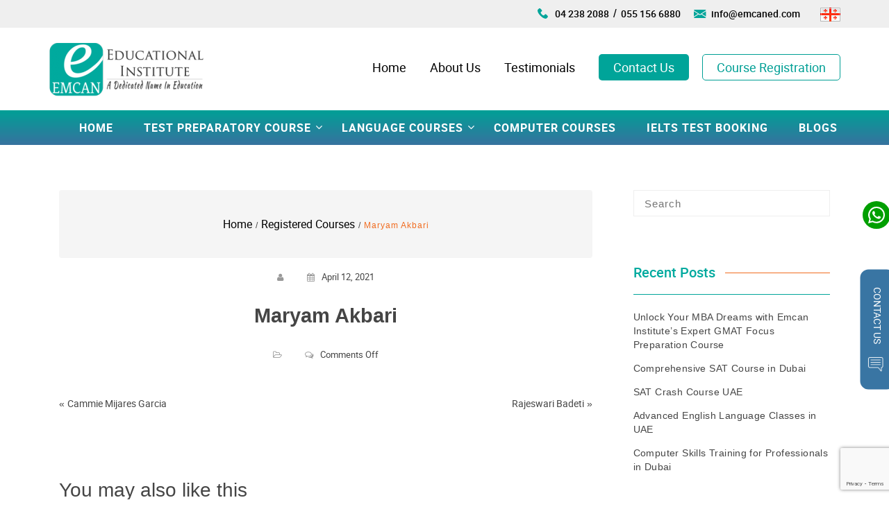

--- FILE ---
content_type: text/html; charset=UTF-8
request_url: https://emcaned.com/registered_courses/maryam-akbari/
body_size: 16593
content:
<!DOCTYPE html>
<html lang="en-US" prefix="og: http://ogp.me/ns#" >
  <head>
	  <meta name="google-site-verification" content="MtI0xmWyAdmd7TqfdfCqqAIOF4CQ2VqJHjtKXGSifcE" />
	 <!-- Google tag (gtag.js) -->
<script async src="https://www.googletagmanager.com/gtag/js?id=G-6KWR9YGBD8"></script>
<script>
  window.dataLayer = window.dataLayer || [];
  function gtag(){dataLayer.push(arguments);}
  gtag('js', new Date());

  gtag('config', 'G-6KWR9YGBD8');
</script>
	  <!-- Google tag (gtag.js) -->
	  <script async src="https://www.googletagmanager.com/gtag/js?id=G-1F5G3KDR3G"></script> 
	  <script> window.dataLayer = window.dataLayer || []; function gtag(){dataLayer.push(arguments);} gtag('js', new Date()); gtag('config', 'G-1F5G3KDR3G'); </script>
    <meta charset="UTF-8" />
    <!--<meta name="viewport" content="width=device-width, initial-scale=1.0, maximum-scale=1.0, user-scalable=0" />-->
    <meta name="viewport" content="width=device-width, initial-scale=1, maximum-scale=1, user-scalable=0"/>

    <link rel="profile" href="https://gmpg.org/xfn/11" />
    <link rel="pingback" href="https://emcaned.com/xmlrpc.php" />
    <link rel="icon" href="https://emcaned.com/wp-content/themes/featuredlite/images/fav.jpg" type="image/x-icon">
    <link href="https://fonts.googleapis.com/css?family=Open+Sans%3A300%2C400%2C700&amp;display=swap" rel="stylesheet">
    <title>Maryam Akbari | EMCAN</title>
<meta name='robots' content='max-image-preview:large' />
<!-- Google tag (gtag.js) Consent Mode dataLayer added by Site Kit -->
<script id='google_gtagjs-js-consent-mode-data-layer'>
window.dataLayer = window.dataLayer || [];function gtag(){dataLayer.push(arguments);}
gtag('consent', 'default', {"ad_personalization":"denied","ad_storage":"denied","ad_user_data":"denied","analytics_storage":"denied","functionality_storage":"denied","security_storage":"denied","personalization_storage":"denied","region":["AT","BE","BG","CY","CZ","DE","DK","EE","ES","FI","FR","GB","GR","HR","HU","IE","IS","IT","LI","LT","LU","LV","MT","NL","NO","PL","PT","RO","SE","SI","SK","CH"],"wait_for_update":500});
window._googlesitekitConsentCategoryMap = {"statistics":["analytics_storage"],"marketing":["ad_storage","ad_user_data","ad_personalization"],"functional":["functionality_storage","security_storage"],"preferences":["personalization_storage"]};
window._googlesitekitConsents = {"ad_personalization":"denied","ad_storage":"denied","ad_user_data":"denied","analytics_storage":"denied","functionality_storage":"denied","security_storage":"denied","personalization_storage":"denied","region":["AT","BE","BG","CY","CZ","DE","DK","EE","ES","FI","FR","GB","GR","HR","HU","IE","IS","IT","LI","LT","LU","LV","MT","NL","NO","PL","PT","RO","SE","SI","SK","CH"],"wait_for_update":500}</script>
<!-- End Google tag (gtag.js) Consent Mode dataLayer added by Site Kit -->
			
<!-- This site is optimized with the Yoast SEO Premium plugin v9.2.1 - https://yoast.com/wordpress/plugins/seo/ -->
<link rel="canonical" href="https://emcaned.com/registered_courses/maryam-akbari/" />
<meta property="og:locale" content="en_US" />
<meta property="og:type" content="article" />
<meta property="og:title" content="Maryam Akbari | EMCAN" />
<meta property="og:url" content="https://emcaned.com/registered_courses/maryam-akbari/" />
<meta property="og:site_name" content="EMCAN" />
<meta property="article:publisher" content="https://www.facebook.com/emcaninstitute/" />
<meta name="twitter:card" content="summary_large_image" />
<meta name="twitter:title" content="Maryam Akbari | EMCAN" />
<script type='application/ld+json'>{"@context":"https:\/\/schema.org","@type":"Organization","url":"https:\/\/emcaned.com\/","sameAs":["https:\/\/www.facebook.com\/emcaninstitute\/","https:\/\/www.instagram.com\/emcaneducation\/"],"@id":"https:\/\/emcaned.com\/#organization","name":"Emcan Educational Institute","logo":"https:\/\/emcaned.com\/wp-content\/uploads\/logo-1.png"}</script>
<!-- / Yoast SEO Premium plugin. -->

<link rel='dns-prefetch' href='//www.google.com' />
<link rel='dns-prefetch' href='//www.googletagmanager.com' />
<link rel='dns-prefetch' href='//s.w.org' />
<link href='https://fonts.gstatic.com' crossorigin rel='preconnect' />
<link rel="alternate" type="application/rss+xml" title="EMCAN &raquo; Feed" href="https://emcaned.com/feed/" />
<link rel="alternate" type="application/rss+xml" title="EMCAN &raquo; Comments Feed" href="https://emcaned.com/comments/feed/" />
		<script type="text/javascript">
			window._wpemojiSettings = {"baseUrl":"https:\/\/s.w.org\/images\/core\/emoji\/13.1.0\/72x72\/","ext":".png","svgUrl":"https:\/\/s.w.org\/images\/core\/emoji\/13.1.0\/svg\/","svgExt":".svg","source":{"concatemoji":"https:\/\/emcaned.com\/wp-includes\/js\/wp-emoji-release.min.js?ver=5.8.12"}};
			!function(e,a,t){var n,r,o,i=a.createElement("canvas"),p=i.getContext&&i.getContext("2d");function s(e,t){var a=String.fromCharCode;p.clearRect(0,0,i.width,i.height),p.fillText(a.apply(this,e),0,0);e=i.toDataURL();return p.clearRect(0,0,i.width,i.height),p.fillText(a.apply(this,t),0,0),e===i.toDataURL()}function c(e){var t=a.createElement("script");t.src=e,t.defer=t.type="text/javascript",a.getElementsByTagName("head")[0].appendChild(t)}for(o=Array("flag","emoji"),t.supports={everything:!0,everythingExceptFlag:!0},r=0;r<o.length;r++)t.supports[o[r]]=function(e){if(!p||!p.fillText)return!1;switch(p.textBaseline="top",p.font="600 32px Arial",e){case"flag":return s([127987,65039,8205,9895,65039],[127987,65039,8203,9895,65039])?!1:!s([55356,56826,55356,56819],[55356,56826,8203,55356,56819])&&!s([55356,57332,56128,56423,56128,56418,56128,56421,56128,56430,56128,56423,56128,56447],[55356,57332,8203,56128,56423,8203,56128,56418,8203,56128,56421,8203,56128,56430,8203,56128,56423,8203,56128,56447]);case"emoji":return!s([10084,65039,8205,55357,56613],[10084,65039,8203,55357,56613])}return!1}(o[r]),t.supports.everything=t.supports.everything&&t.supports[o[r]],"flag"!==o[r]&&(t.supports.everythingExceptFlag=t.supports.everythingExceptFlag&&t.supports[o[r]]);t.supports.everythingExceptFlag=t.supports.everythingExceptFlag&&!t.supports.flag,t.DOMReady=!1,t.readyCallback=function(){t.DOMReady=!0},t.supports.everything||(n=function(){t.readyCallback()},a.addEventListener?(a.addEventListener("DOMContentLoaded",n,!1),e.addEventListener("load",n,!1)):(e.attachEvent("onload",n),a.attachEvent("onreadystatechange",function(){"complete"===a.readyState&&t.readyCallback()})),(n=t.source||{}).concatemoji?c(n.concatemoji):n.wpemoji&&n.twemoji&&(c(n.twemoji),c(n.wpemoji)))}(window,document,window._wpemojiSettings);
		</script>
		<style type="text/css">
img.wp-smiley,
img.emoji {
	display: inline !important;
	border: none !important;
	box-shadow: none !important;
	height: 1em !important;
	width: 1em !important;
	margin: 0 .07em !important;
	vertical-align: -0.1em !important;
	background: none !important;
	padding: 0 !important;
}
</style>
	<link rel='stylesheet' id='litespeed-cache-dummy-css'  href='https://emcaned.com/wp-content/plugins/litespeed-cache/assets/css/litespeed-dummy.css?ver=5.8.12' type='text/css' media='all' />
<link rel='stylesheet' id='wp-block-library-css'  href='https://emcaned.com/wp-includes/css/dist/block-library/style.min.css?ver=5.8.12' type='text/css' media='all' />
<link rel='stylesheet' id='contact-form-7-css'  href='https://emcaned.com/wp-content/plugins/contact-form-7/includes/css/styles.css?ver=5.5.3' type='text/css' media='all' />
<link rel='stylesheet' id='extendify-utilities-css'  href='https://emcaned.com/wp-content/plugins/ml-slider/extendify-sdk/public/build/extendify-utilities.css?ver=0.1.0' type='text/css' media='all' />
<style id='responsive-menu-inline-css' type='text/css'>
/** This file is major component of this plugin so please don't try to edit here. */
#rmp_menu_trigger-2765 {
  width: 55px;
  height: 55px;
  position: fixed;
  top: 10px;
  border-radius: 5px;
  display: none;
  text-decoration: none;
  right: 5%;
  background: #000000;
  transition: transform 0.5s, background-color 0.5s; }
  #rmp_menu_trigger-2765:hover, #rmp_menu_trigger-2765:focus {
    background: #000000;
    text-decoration: unset; }
  #rmp_menu_trigger-2765.is-active {
    background: #000000; }
  #rmp_menu_trigger-2765 .rmp-trigger-box {
    width: 25px;
    color: #ffffff; }
  #rmp_menu_trigger-2765 .rmp-trigger-icon-active, #rmp_menu_trigger-2765 .rmp-trigger-text-open {
    display: none; }
  #rmp_menu_trigger-2765.is-active .rmp-trigger-icon-active, #rmp_menu_trigger-2765.is-active .rmp-trigger-text-open {
    display: inline; }
  #rmp_menu_trigger-2765.is-active .rmp-trigger-icon-inactive, #rmp_menu_trigger-2765.is-active .rmp-trigger-text {
    display: none; }
  #rmp_menu_trigger-2765 .rmp-trigger-label {
    color: #ffffff;
    pointer-events: none;
    line-height: 13px;
    font-family: inherit;
    font-size: 14px;
    display: inline;
    text-transform: inherit; }
    #rmp_menu_trigger-2765 .rmp-trigger-label.rmp-trigger-label-top {
      display: block;
      margin-bottom: 12px; }
    #rmp_menu_trigger-2765 .rmp-trigger-label.rmp-trigger-label-bottom {
      display: block;
      margin-top: 12px; }
  #rmp_menu_trigger-2765 .responsive-menu-pro-inner {
    display: block; }
  #rmp_menu_trigger-2765 .responsive-menu-pro-inner, #rmp_menu_trigger-2765 .responsive-menu-pro-inner::before, #rmp_menu_trigger-2765 .responsive-menu-pro-inner::after {
    width: 25px;
    height: 3px;
    background-color: #ffffff;
    border-radius: 4px;
    position: absolute; }
  #rmp_menu_trigger-2765.is-active .responsive-menu-pro-inner, #rmp_menu_trigger-2765.is-active .responsive-menu-pro-inner::before, #rmp_menu_trigger-2765.is-active .responsive-menu-pro-inner::after {
    background-color: #ffffff; }
  #rmp_menu_trigger-2765:hover .responsive-menu-pro-inner, #rmp_menu_trigger-2765:hover .responsive-menu-pro-inner::before, #rmp_menu_trigger-2765:hover .responsive-menu-pro-inner::after {
    background-color: #ffffff; }

/* Hamburger menu styling */
@media screen and (max-width: 1024px) {
  #rmp_menu_trigger-2765 {
    display: block; }
  #rmp-container-2765 {
    position: fixed;
    top: 0;
    margin: 0;
    transition: transform 0.5s;
    overflow: auto;
    display: block;
    width: 60%;
    background-color: #00aa9f;
    background-image: url('');
    height: 100%;
    left: 0;
    padding-top: 0px;
    padding-left: 0px;
    padding-bottom: 0px;
    padding-right: 0px; }
  #rmp-menu-wrap-2765 {
    padding-top: 14px;
    padding-left: 14px;
    padding-bottom: 14px;
    padding-right: 14px;
    background-color: #00aa9f; }
    #rmp-menu-wrap-2765 .rmp-menu, #rmp-menu-wrap-2765 .rmp-submenu {
      width: 100%;
      box-sizing: border-box;
      margin: 0;
      padding: 0; }
    #rmp-menu-wrap-2765 .rmp-submenu-depth-1 .rmp-menu-item-link {
      padding-left: 10%; }
    #rmp-menu-wrap-2765 .rmp-submenu-depth-2 .rmp-menu-item-link {
      padding-left: 15%; }
    #rmp-menu-wrap-2765 .rmp-submenu-depth-3 .rmp-menu-item-link {
      padding-left: 20%; }
    #rmp-menu-wrap-2765 .rmp-submenu-depth-4 .rmp-menu-item-link {
      padding-left: 25%; }
    #rmp-menu-wrap-2765 .rmp-submenu.rmp-submenu-open {
      display: block; }
    #rmp-menu-wrap-2765 .rmp-menu-item {
      width: 100%;
      list-style: none;
      margin: 0; }
    #rmp-menu-wrap-2765 .rmp-menu-item-link {
      height: 40px;
      line-height: 40px;
      font-size: 13px;
      border-bottom: 1px solid #ffffff;
      font-family: inherit;
      color: #ffffff;
      text-align: left;
      background-color: #00aa9f;
      font-weight: normal;
      letter-spacing: 0px;
      display: block;
      width: 100%;
      text-decoration: none;
      position: relative;
      overflow: hidden;
      transition: background-color 0.5s, border-color 0.5s, 0.5s;
      padding: 0 5%;
      padding-right: 50px; }
      #rmp-menu-wrap-2765 .rmp-menu-item-link:after, #rmp-menu-wrap-2765 .rmp-menu-item-link:before {
        display: none; }
      #rmp-menu-wrap-2765 .rmp-menu-item-link:hover {
        color: #00aa9f;
        border-color: #ffffff;
        background-color: #ffffff; }
      #rmp-menu-wrap-2765 .rmp-menu-item-link:focus {
        outline: none;
        border-color: unset;
        box-shadow: unset; }
      #rmp-menu-wrap-2765 .rmp-menu-item-link .rmp-font-icon {
        height: 40px;
        line-height: 40px;
        margin-right: 10px;
        font-size: 13px; }
    #rmp-menu-wrap-2765 .rmp-menu-current-item .rmp-menu-item-link {
      color: #00aa9f;
      border-color: #212121;
      background-color: #00aa9f; }
      #rmp-menu-wrap-2765 .rmp-menu-current-item .rmp-menu-item-link:hover {
        color: #ffffff;
        border-color: #3f3f3f;
        background-color: #3f3f3f; }
    #rmp-menu-wrap-2765 .rmp-menu-subarrow {
      position: absolute;
      top: 0;
      bottom: 0;
      text-align: center;
      overflow: hidden;
      background-size: cover;
      overflow: hidden;
      right: 0;
      border-left-style: solid;
      border-left-color: #00aa9f;
      border-left-width: 1px;
      height: 40px;
      width: 40px;
      color: #00aa9f;
      background-color: #ffffff; }
      #rmp-menu-wrap-2765 .rmp-menu-subarrow:hover {
        color: #ffffff;
        border-color: #00aa9f;
        background-color: #00aa9f; }
      #rmp-menu-wrap-2765 .rmp-menu-subarrow .rmp-font-icon {
        margin-right: unset; }
      #rmp-menu-wrap-2765 .rmp-menu-subarrow * {
        vertical-align: middle;
        line-height: 40px; }
    #rmp-menu-wrap-2765 .rmp-menu-subarrow-active {
      display: block;
      background-size: cover;
      color: #ffffff;
      border-color: #212121;
      background-color: #212121; }
      #rmp-menu-wrap-2765 .rmp-menu-subarrow-active:hover {
        color: #ffffff;
        border-color: #3f3f3f;
        background-color: #3f3f3f; }
    #rmp-menu-wrap-2765 .rmp-submenu {
      display: none; }
      #rmp-menu-wrap-2765 .rmp-submenu .rmp-menu-item-link {
        height: px;
        line-height: 40px;
        letter-spacing: 0px;
        font-size: 13px;
        border-bottom: 0px solid #1d4354;
        font-family: inherit;
        color: #fff;
        text-align: left;
        background-color: ""; }
        #rmp-menu-wrap-2765 .rmp-submenu .rmp-menu-item-link:hover {
          color: #fff;
          border-color: #1d4354;
          background-color: ""; }
      #rmp-menu-wrap-2765 .rmp-submenu .rmp-menu-current-item .rmp-menu-item-link {
        color: #fff;
        border-color: #1d4354;
        background-color: ""; }
        #rmp-menu-wrap-2765 .rmp-submenu .rmp-menu-current-item .rmp-menu-item-link:hover {
          color: #fff;
          border-color: #3f3f3f;
          background-color: ""; }
      #rmp-menu-wrap-2765 .rmp-submenu .rmp-menu-subarrow {
        right: 0;
        border-right: unset;
        border-left-style: solid;
        border-left-color: #1d4354;
        border-left-width: 0px;
        height: 39px;
        line-height: 39px;
        width: 40px;
        color: #fff;
        background-color: ""; }
        #rmp-menu-wrap-2765 .rmp-submenu .rmp-menu-subarrow:hover {
          color: #fff;
          border-color: #3f3f3f;
          background-color: ""; }
      #rmp-menu-wrap-2765 .rmp-submenu .rmp-menu-subarrow-active {
        color: #fff;
        border-color: #1d4354;
        background-color: ""; }
        #rmp-menu-wrap-2765 .rmp-submenu .rmp-menu-subarrow-active:hover {
          color: #fff;
          border-color: #3f3f3f;
          background-color: ""; }
    #rmp-menu-wrap-2765 .rmp-menu-item-description {
      margin: 0;
      padding: 5px 5%;
      opacity: 0.8;
      color: #ffffff; }
  #rmp-search-box-2765 {
    display: block;
    padding-top: 0px;
    padding-left: 5%;
    padding-bottom: 0px;
    padding-right: 5%; }
    #rmp-search-box-2765 .rmp-search-form {
      margin: 0; }
    #rmp-search-box-2765 .rmp-search-box {
      background: #ffffff;
      border: 1px solid #dadada;
      color: #333333;
      width: 100%;
      padding: 0 5%;
      border-radius: 30px;
      height: 45px;
      -webkit-appearance: none; }
      #rmp-search-box-2765 .rmp-search-box::placeholder {
        color: #c7c7cd; }
      #rmp-search-box-2765 .rmp-search-box:focus {
        background-color: #ffffff;
        outline: 2px solid #dadada;
        color: #333333;
        /** Menu Title Style */ }
  #rmp-menu-title-2765 {
    background-color: #00aa9f;
    color: #00aa9f;
    text-align: center;
    font-size: 13px;
    padding-top: 10%;
    padding-left: 25%;
    padding-bottom: 0%;
    padding-right: 5px;
    font-weight: 400;
    transition: background-color 0.5s, border-color 0.5s, color 0.5s; }
    #rmp-menu-title-2765:hover {
      background-color: #ffffff;
      color: #00aa9f; }
    #rmp-menu-title-2765 > a {
      color: #00aa9f;
      width: 100%;
      background-color: unset;
      text-decoration: none; }
      #rmp-menu-title-2765 > a:hover {
        color: #00aa9f; }
    #rmp-menu-title-2765 .rmp-font-icon {
      font-size: 13px; }
    #rmp-menu-title-2765 .rmp-menu-title-image {
      /** Menu Additional Content Style */ }
  #rmp-menu-additional-content-2765 {
    padding-top: 0px;
    padding-left: 5%;
    padding-bottom: 0px;
    padding-right: 5%;
    color: #ffffff;
    text-align: center;
    font-size: 16px; } }
/**
 This file contents common styling of menus.
 */
.rmp-container {
  display: none;
  visibility: visible;
  padding: 0px 0px 0px 0px;
  z-index: 99998;
  transition: all 0.3s; }
  .rmp-container.rmp-fade-top, .rmp-container.rmp-fade-left, .rmp-container.rmp-fade-right, .rmp-container.rmp-fade-bottom {
    display: none; }
  .rmp-container.rmp-slide-left, .rmp-container.rmp-push-left {
    transform: translateX(-100%);
    -ms-transform: translateX(-100%);
    -webkit-transform: translateX(-100%);
    -moz-transform: translateX(-100%); }
  .rmp-container.rmp-slide-left.rmp-menu-open, .rmp-container.rmp-push-left.rmp-menu-open {
    transform: translateX(0);
    -ms-transform: translateX(0);
    -webkit-transform: translateX(0);
    -moz-transform: translateX(0); }
  .rmp-container.rmp-slide-right, .rmp-container.rmp-push-right {
    transform: translateX(100%);
    -ms-transform: translateX(100%);
    -webkit-transform: translateX(100%);
    -moz-transform: translateX(100%); }
  .rmp-container.rmp-slide-right.rmp-menu-open, .rmp-container.rmp-push-right.rmp-menu-open {
    transform: translateX(0);
    -ms-transform: translateX(0);
    -webkit-transform: translateX(0);
    -moz-transform: translateX(0); }
  .rmp-container.rmp-slide-top, .rmp-container.rmp-push-top {
    transform: translateY(-100%);
    -ms-transform: translateY(-100%);
    -webkit-transform: translateY(-100%);
    -moz-transform: translateY(-100%); }
  .rmp-container.rmp-slide-top.rmp-menu-open, .rmp-container.rmp-push-top.rmp-menu-open {
    transform: translateY(0);
    -ms-transform: translateY(0);
    -webkit-transform: translateY(0);
    -moz-transform: translateY(0); }
  .rmp-container.rmp-slide-bottom, .rmp-container.rmp-push-bottom {
    transform: translateY(100%);
    -ms-transform: translateY(100%);
    -webkit-transform: translateY(100%);
    -moz-transform: translateY(100%); }
  .rmp-container.rmp-slide-bottom.rmp-menu-open, .rmp-container.rmp-push-bottom.rmp-menu-open {
    transform: translateX(0);
    -ms-transform: translateX(0);
    -webkit-transform: translateX(0);
    -moz-transform: translateX(0);
    /** Scrolling bar in menu setting box **/ }
  .rmp-container::-webkit-scrollbar {
    width: 0px; }
  .rmp-container ::-webkit-scrollbar-track {
    box-shadow: inset 0 0 5px transparent; }
  .rmp-container ::-webkit-scrollbar-thumb {
    background: transparent; }
  .rmp-container ::-webkit-scrollbar-thumb:hover {
    background: transparent; }
  .rmp-container .rmp-menu-wrap .rmp-menu {
    transition: none;
    border-radius: 0;
    box-shadow: none;
    background: none;
    border: 0;
    bottom: auto;
    box-sizing: border-box;
    clip: auto;
    color: #666;
    display: block;
    float: none;
    font-family: inherit;
    font-size: 14px;
    height: auto;
    left: auto;
    line-height: 1.7;
    list-style-type: none;
    margin: 0;
    min-height: auto;
    max-height: none;
    opacity: 1;
    outline: none;
    overflow: visible;
    padding: 0;
    position: relative;
    pointer-events: auto;
    right: auto;
    text-align: left;
    text-decoration: none;
    text-indent: 0;
    text-transform: none;
    transform: none;
    top: auto;
    visibility: inherit;
    width: auto;
    word-wrap: break-word;
    white-space: normal; }
  .rmp-container .rmp-menu-additional-content {
    display: block;
    word-break: break-word; }
  .rmp-container .rmp-menu-title {
    display: flex;
    flex-direction: column; }
    .rmp-container .rmp-menu-title .rmp-menu-title-image {
      max-width: 100%;
      margin-bottom: 15px;
      display: block;
      margin: auto;
      margin-bottom: 15px; }

button.rmp_menu_trigger {
  z-index: 999999;
  overflow: hidden;
  outline: none;
  border: 0;
  display: none;
  margin: 0;
  transition: transform 0.5s, background-color 0.5s;
  padding: 0; }
  button.rmp_menu_trigger .responsive-menu-pro-inner::before, button.rmp_menu_trigger .responsive-menu-pro-inner::after {
    content: "";
    display: block; }
  button.rmp_menu_trigger .responsive-menu-pro-inner::before {
    top: 10px; }
  button.rmp_menu_trigger .responsive-menu-pro-inner::after {
    bottom: 10px; }
  button.rmp_menu_trigger .rmp-trigger-box {
    width: 40px;
    display: inline-block;
    position: relative;
    pointer-events: none;
    vertical-align: super; }

/*  Menu Trigger Boring Animation */
.rmp-menu-trigger-boring .responsive-menu-pro-inner {
  transition-property: none; }
  .rmp-menu-trigger-boring .responsive-menu-pro-inner::after, .rmp-menu-trigger-boring .responsive-menu-pro-inner::before {
    transition-property: none; }
.rmp-menu-trigger-boring.is-active .responsive-menu-pro-inner {
  transform: rotate(45deg); }
  .rmp-menu-trigger-boring.is-active .responsive-menu-pro-inner:before {
    top: 0;
    opacity: 0; }
  .rmp-menu-trigger-boring.is-active .responsive-menu-pro-inner:after {
    bottom: 0;
    transform: rotate(-90deg); }

</style>
<link rel='stylesheet' id='dashicons-css'  href='https://emcaned.com/wp-includes/css/dashicons.min.css?ver=5.8.12' type='text/css' media='all' />
<link rel='stylesheet' id='tps-super-font-awesome-css-css'  href='https://emcaned.com/wp-content/plugins/super-testimonial/css/font-awesome.css?ver=5.8.12' type='text/css' media='all' />
<link rel='stylesheet' id='tps-super-owl.carousel-css-css'  href='https://emcaned.com/wp-content/plugins/super-testimonial/css/owl.carousel.css?ver=5.8.12' type='text/css' media='all' />
<link rel='stylesheet' id='tps-super-style-css-css'  href='https://emcaned.com/wp-content/plugins/super-testimonial/css/theme-style.css?ver=5.8.12' type='text/css' media='all' />
<link rel='stylesheet' id='animate-css'  href='https://emcaned.com/wp-content/themes/featuredlite/css/animate.css?ver=1.0.0' type='text/css' media='all' />
<link rel='stylesheet' id='font-awesome-css'  href='https://emcaned.com/wp-content/themes/featuredlite/css/font-awesome.css?ver=1.0.0' type='text/css' media='all' />
<link rel='stylesheet' id='owl-carousel-css'  href='https://emcaned.com/wp-content/themes/featuredlite/css/owl.carousel.css?ver=1.0.0' type='text/css' media='all' />
<link rel='stylesheet' id='bootstrap-css'  href='https://emcaned.com/wp-content/themes/featuredlite/css/bootstrap.min.css?ver=1.0.0' type='text/css' media='all' />
<link rel='stylesheet' id='featuredlite-style-css'  href='https://emcaned.com/wp-content/themes/featuredlite/style.css?ver=5.8.12' type='text/css' media='all' />
<style id='featuredlite-style-inline-css' type='text/css'>
#header .header-img{ background-image:url(https://emcaned.com/wp-content/themes/featuredlite/images/bg.jpg); }
</style>
<link rel='stylesheet' id='tablepress-default-css'  href='https://emcaned.com/wp-content/plugins/tablepress/css/default.min.css?ver=1.14' type='text/css' media='all' />
<link rel='stylesheet' id='fancybox-css'  href='https://emcaned.com/wp-content/plugins/easy-fancybox/css/jquery.fancybox.min.css?ver=1.3.24' type='text/css' media='screen' />
<script type='text/javascript' src='https://emcaned.com/wp-includes/js/jquery/jquery.min.js?ver=3.6.0' id='jquery-core-js'></script>
<script type='text/javascript' src='https://emcaned.com/wp-includes/js/jquery/jquery-migrate.min.js?ver=3.3.2' id='jquery-migrate-js'></script>
<script type='text/javascript' id='rmp_menu_scripts-js-extra'>
/* <![CDATA[ */
var rmp_menu = {"ajaxURL":"https:\/\/emcaned.com\/wp-admin\/admin-ajax.php","wp_nonce":"73df882697","menu":[{"menu_theme":"Default","theme_type":"default","theme_location_menu":"0","submenu_submenu_arrow_width":"40","submenu_submenu_arrow_width_unit":"px","submenu_submenu_arrow_height":"39","submenu_submenu_arrow_height_unit":"px","submenu_arrow_position":"right","submenu_sub_arrow_background_colour":"","submenu_sub_arrow_background_hover_colour":"","submenu_sub_arrow_background_colour_active":"","submenu_sub_arrow_background_hover_colour_active":"","submenu_sub_arrow_border_width":"","submenu_sub_arrow_border_width_unit":"px","submenu_sub_arrow_border_colour":"#1d4354","submenu_sub_arrow_border_hover_colour":"#3f3f3f","submenu_sub_arrow_border_colour_active":"#1d4354","submenu_sub_arrow_border_hover_colour_active":"#3f3f3f","submenu_sub_arrow_shape_colour":"#fff","submenu_sub_arrow_shape_hover_colour":"#fff","submenu_sub_arrow_shape_colour_active":"#fff","submenu_sub_arrow_shape_hover_colour_active":"#fff","use_header_bar":"off","header_bar_items_order":{"logo":"off","title":"on","additional content":"off","menu":"on","search":"off"},"header_bar_title":"Responsive Menu","header_bar_html_content":"","header_bar_logo":"","header_bar_logo_link":"","header_bar_logo_width":"","header_bar_logo_width_unit":"%","header_bar_logo_height":"","header_bar_logo_height_unit":"px","header_bar_height":"80","header_bar_height_unit":"px","header_bar_padding":{"top":"0px","right":"5%","bottom":"0px","left":"5%"},"header_bar_font":"","header_bar_font_size":"14","header_bar_font_size_unit":"px","header_bar_text_color":"#ffffff","header_bar_background_color":"#1d4354","header_bar_breakpoint":"8000","header_bar_position_type":"fixed","header_bar_adjust_page":"on","header_bar_scroll_enable":"off","header_bar_scroll_background_color":"#36bdf6","mobile_breakpoint":"600","tablet_breakpoint":"1024","transition_speed":"0.5","sub_menu_speed":"0.2","show_menu_on_page_load":"off","menu_disable_scrolling":"off","menu_overlay":"off","menu_overlay_colour":"rgba(0,0,0,0.7)","desktop_menu_width":"","desktop_menu_width_unit":"%","desktop_menu_positioning":"absolute","desktop_menu_side":"left","desktop_menu_to_hide":"","use_current_theme_location":"off","mega_menu":{"225":"off","227":"off","229":"off","228":"off","226":"off"},"desktop_submenu_open_animation":"none","desktop_submenu_open_animation_speed":"100ms","desktop_submenu_open_on_click":"off","desktop_menu_hide_and_show":"off","menu_name":"Default Menu","menu_to_use":"responsive-menu","different_menu_for_mobile":"off","menu_to_use_in_mobile":"main-menu","use_mobile_menu":"on","use_tablet_menu":"on","use_desktop_menu":"off","menu_display_on":"all-pages","menu_to_hide":"","submenu_descriptions_on":"off","custom_walker":"","menu_background_colour":"#00aa9f","menu_depth":"5","smooth_scroll_on":"off","smooth_scroll_speed":"500","menu_font_icons":{"id":["225"],"icon":[""]},"menu_links_height":"40","menu_links_height_unit":"px","menu_links_line_height":"40","menu_links_line_height_unit":"px","menu_depth_0":"5","menu_depth_0_unit":"%","menu_font_size":"13","menu_font_size_unit":"px","menu_font":"","menu_font_weight":"normal","menu_text_alignment":"left","menu_text_letter_spacing":"","menu_word_wrap":"off","menu_link_colour":"#ffffff","menu_link_hover_colour":"#00aa9f","menu_current_link_colour":"#00aa9f","menu_current_link_hover_colour":"#ffffff","menu_item_background_colour":"#00aa9f","menu_item_background_hover_colour":"#ffffff","menu_current_item_background_colour":"#00aa9f","menu_current_item_background_hover_colour":"#3f3f3f","menu_border_width":"1","menu_border_width_unit":"px","menu_item_border_colour":"#ffffff","menu_item_border_colour_hover":"#ffffff","menu_current_item_border_colour":"#212121","menu_current_item_border_hover_colour":"#3f3f3f","submenu_links_height":"40","submenu_links_height_unit":"px","submenu_links_line_height":"40","submenu_links_line_height_unit":"px","menu_depth_side":"left","menu_depth_1":"10","menu_depth_1_unit":"%","menu_depth_2":"15","menu_depth_2_unit":"%","menu_depth_3":"20","menu_depth_3_unit":"%","menu_depth_4":"25","menu_depth_4_unit":"%","submenu_item_background_colour":"","submenu_item_background_hover_colour":"","submenu_current_item_background_colour":"","submenu_current_item_background_hover_colour":"","submenu_border_width":"","submenu_border_width_unit":"px","submenu_item_border_colour":"#1d4354","submenu_item_border_colour_hover":"#1d4354","submenu_current_item_border_colour":"#1d4354","submenu_current_item_border_hover_colour":"#3f3f3f","submenu_font_size":"13","submenu_font_size_unit":"px","submenu_font":"","submenu_font_weight":"normal","submenu_text_letter_spacing":"","submenu_text_alignment":"left","submenu_link_colour":"#fff","submenu_link_hover_colour":"#fff","submenu_current_link_colour":"#fff","submenu_current_link_hover_colour":"#fff","inactive_arrow_shape":"\u25bc","active_arrow_shape":"\u25b2","inactive_arrow_font_icon":"","active_arrow_font_icon":"","inactive_arrow_image":"","active_arrow_image":"","submenu_arrow_width":"40","submenu_arrow_width_unit":"px","submenu_arrow_height":"40","submenu_arrow_height_unit":"px","arrow_position":"right","menu_sub_arrow_shape_colour":"#00aa9f","menu_sub_arrow_shape_hover_colour":"#ffffff","menu_sub_arrow_shape_colour_active":"#ffffff","menu_sub_arrow_shape_hover_colour_active":"#ffffff","menu_sub_arrow_border_width":"1","menu_sub_arrow_border_width_unit":"px","menu_sub_arrow_border_colour":"#00aa9f","menu_sub_arrow_border_hover_colour":"#00aa9f","menu_sub_arrow_border_colour_active":"#212121","menu_sub_arrow_border_hover_colour_active":"#3f3f3f","menu_sub_arrow_background_colour":"#ffffff","menu_sub_arrow_background_hover_colour":"#00aa9f","menu_sub_arrow_background_colour_active":"#212121","menu_sub_arrow_background_hover_colour_active":"#3f3f3f","fade_submenus":"off","fade_submenus_side":"left","fade_submenus_delay":"100","fade_submenus_speed":"500","use_slide_effect":"off","slide_effect_back_to_text":"Back","accordion_animation":"off","auto_expand_all_submenus":"off","auto_expand_current_submenus":"off","menu_item_click_to_trigger_submenu":"off","button_width":"55","button_width_unit":"px","button_height":"55","button_height_unit":"px","button_background_colour":"#000000","button_background_colour_hover":"#000000","button_background_colour_active":"#000000","toggle_button_border_radius":"5","button_transparent_background":"off","button_left_or_right":"right","button_position_type":"fixed","button_distance_from_side":"5","button_distance_from_side_unit":"%","button_top":"10","button_top_unit":"px","button_push_with_animation":"off","button_click_animation":"boring","button_line_margin":"5","button_line_margin_unit":"px","button_line_width":"25","button_line_width_unit":"px","button_line_height":"3","button_line_height_unit":"px","button_line_colour":"#ffffff","button_line_colour_hover":"#ffffff","button_line_colour_active":"#ffffff","button_font_icon":"","button_font_icon_when_clicked":"","button_image":"","button_image_when_clicked":"","button_title":"","button_title_open":"","button_title_position":"left","button_font":"","button_font_size":"14","button_font_size_unit":"px","button_title_line_height":"13","button_title_line_height_unit":"px","button_text_colour":"#ffffff","button_trigger_type_click":"on","button_trigger_type_hover":"off","button_click_trigger":"#responsive-menu-button","items_order":{"title":"on","menu":"on","search":"","additional content":"on"},"menu_title":"","menu_title_link":"","menu_title_link_location":"_self","menu_title_image":"","menu_title_font_icon":"","menu_title_section_padding":{"top":"10%","right":"5px","bottom":"0%","left":"25%"},"menu_title_background_colour":"#00aa9f","menu_title_background_hover_colour":"#ffffff","menu_title_font_size":"13","menu_title_font_size_unit":"px","menu_title_alignment":"center","menu_title_font_weight":"400","menu_title_font_family":"","menu_title_colour":"#00aa9f","menu_title_hover_colour":"#00aa9f","menu_title_image_width":"","menu_title_image_width_unit":"%","menu_title_image_height":"","menu_title_image_height_unit":"px","menu_additional_content":"","menu_additional_section_padding":{"top":"0px","right":"5%","bottom":"0px","left":"5%"},"menu_additional_content_font_size":"16","menu_additional_content_font_size_unit":"px","menu_additional_content_alignment":"center","menu_additional_content_colour":"#ffffff","menu_search_box_text":"Search","menu_search_section_padding":{"top":"0px","right":"5%","bottom":"0px","left":"5%"},"menu_search_box_height":"45","menu_search_box_height_unit":"px","menu_search_box_border_radius":"30","menu_search_box_text_colour":"#333333","menu_search_box_background_colour":"#ffffff","menu_search_box_placeholder_colour":"#c7c7cd","menu_search_box_border_colour":"#dadada","menu_section_padding":{"top":"14px","right":"14px","bottom":"14px","left":"14px"},"menu_width":"60","menu_width_unit":"%","menu_maximum_width":"","menu_maximum_width_unit":"px","menu_minimum_width":"","menu_minimum_width_unit":"px","menu_auto_height":"off","menu_container_padding":{"top":"0px","right":"0px","bottom":"0px","left":"0px"},"menu_container_background_colour":"#00aa9f","menu_background_image":"","animation_type":"slide","menu_appear_from":"left","animation_speed":"0.5","page_wrapper":"","menu_close_on_body_click":"off","menu_close_on_scroll":"off","menu_close_on_link_click":"off","enable_touch_gestures":"off","hamburger_position_selector":"","menu_id":2765,"active_toggle_contents":"\u25b2","inactive_toggle_contents":"\u25bc"}]};
/* ]]> */
</script>
<script type='text/javascript' src='https://emcaned.com/wp-content/plugins/responsive-menu/v4.0.0/assets/js/rmp-menu.js?ver=4.1.7' id='rmp_menu_scripts-js'></script>

<!-- Google tag (gtag.js) snippet added by Site Kit -->

<!-- Google Analytics snippet added by Site Kit -->
<script type='text/javascript' src='https://www.googletagmanager.com/gtag/js?id=GT-5RM8DSJ' id='google_gtagjs-js' async></script>
<script type='text/javascript' id='google_gtagjs-js-after'>
window.dataLayer = window.dataLayer || [];function gtag(){dataLayer.push(arguments);}
gtag("set","linker",{"domains":["emcaned.com"]});
gtag("js", new Date());
gtag("set", "developer_id.dZTNiMT", true);
gtag("config", "GT-5RM8DSJ");
</script>

<!-- End Google tag (gtag.js) snippet added by Site Kit -->
<link rel="https://api.w.org/" href="https://emcaned.com/wp-json/" /><link rel="alternate" type="application/json" href="https://emcaned.com/wp-json/wp/v2/registered_courses/2076" /><link rel="EditURI" type="application/rsd+xml" title="RSD" href="https://emcaned.com/xmlrpc.php?rsd" />
<link rel="wlwmanifest" type="application/wlwmanifest+xml" href="https://emcaned.com/wp-includes/wlwmanifest.xml" /> 
<meta name="generator" content="WordPress 5.8.12" />
<link rel='shortlink' href='https://emcaned.com/?p=2076' />
<link rel="alternate" type="application/json+oembed" href="https://emcaned.com/wp-json/oembed/1.0/embed?url=https%3A%2F%2Femcaned.com%2Fregistered_courses%2Fmaryam-akbari%2F" />
<link rel="alternate" type="text/xml+oembed" href="https://emcaned.com/wp-json/oembed/1.0/embed?url=https%3A%2F%2Femcaned.com%2Fregistered_courses%2Fmaryam-akbari%2F&#038;format=xml" />
<meta name="generator" content="Site Kit by Google 1.132.0" /><script
  async
  src="https://www.googletagmanager.com/gtag/js?id=AW-16828190009"
></script>
<script>
  window.dataLayer = window.dataLayer || []
  function gtag() {
    dataLayer.push(arguments)
  }
  gtag("js", new Date())

  gtag("config", "AW-16828190009")
</script>
<meta name="framework" content="Redux 4.3.9" />		<style type="text/css" id="wp-custom-css">
			.banner-fea-content img {
  width: 300px;
/*   height: 300px; */
  object-fit: cover;
}
.banner-fea-content {
/*   min-height: 400px;  /* Adjust this value to your section height */ */
  display: flex;
  align-items: center;
  justify-content: center;
}


		</style>
		<style id="wpforms-css-vars-root">
				:root {
					--wpforms-field-border-radius: 3px;
--wpforms-field-border-style: solid;
--wpforms-field-border-size: 1px;
--wpforms-field-background-color: #ffffff;
--wpforms-field-border-color: rgba( 0, 0, 0, 0.25 );
--wpforms-field-border-color-spare: rgba( 0, 0, 0, 0.25 );
--wpforms-field-text-color: rgba( 0, 0, 0, 0.7 );
--wpforms-field-menu-color: #ffffff;
--wpforms-label-color: rgba( 0, 0, 0, 0.85 );
--wpforms-label-sublabel-color: rgba( 0, 0, 0, 0.55 );
--wpforms-label-error-color: #d63637;
--wpforms-button-border-radius: 3px;
--wpforms-button-border-style: none;
--wpforms-button-border-size: 1px;
--wpforms-button-background-color: #066aab;
--wpforms-button-border-color: #066aab;
--wpforms-button-text-color: #ffffff;
--wpforms-page-break-color: #066aab;
--wpforms-background-image: none;
--wpforms-background-position: center center;
--wpforms-background-repeat: no-repeat;
--wpforms-background-size: cover;
--wpforms-background-width: 100px;
--wpforms-background-height: 100px;
--wpforms-background-color: rgba( 0, 0, 0, 0 );
--wpforms-background-url: none;
--wpforms-container-padding: 0px;
--wpforms-container-border-style: none;
--wpforms-container-border-width: 1px;
--wpforms-container-border-color: #000000;
--wpforms-container-border-radius: 3px;
--wpforms-field-size-input-height: 43px;
--wpforms-field-size-input-spacing: 15px;
--wpforms-field-size-font-size: 16px;
--wpforms-field-size-line-height: 19px;
--wpforms-field-size-padding-h: 14px;
--wpforms-field-size-checkbox-size: 16px;
--wpforms-field-size-sublabel-spacing: 5px;
--wpforms-field-size-icon-size: 1;
--wpforms-label-size-font-size: 16px;
--wpforms-label-size-line-height: 19px;
--wpforms-label-size-sublabel-font-size: 14px;
--wpforms-label-size-sublabel-line-height: 17px;
--wpforms-button-size-font-size: 17px;
--wpforms-button-size-height: 41px;
--wpforms-button-size-padding-h: 15px;
--wpforms-button-size-margin-top: 10px;
--wpforms-container-shadow-size-box-shadow: none;

				}
			</style>      <!-- Global site tag (gtag.js) - Google Analytics -->

      <script async src="https://www.googletagmanager.com/gtag/js?id=UA-34335900-1"></script>

      <script>

          window.dataLayer = window.dataLayer || [];

          function gtag(){dataLayer.push(arguments);}

          gtag('js', new Date());



          gtag('config', 'UA-34335900-1');
		  <!-- Google tag (gtag.js) -->
<script async src="https://www.googletagmanager.com/gtag/js?id=G-6KWR9YGBD8"></script>
<script>
  window.dataLayer = window.dataLayer || [];
  function gtag(){dataLayer.push(arguments);}
  gtag('js', new Date());

  gtag('config', 'G-6KWR9YGBD8');
</script>

      </script>
    <!-- Global site tag (gtag.js) - Google Ads: 847980314 --> <script async src="https://www.googletagmanager.com/gtag/js?id=AW-847980314"></script> <script> window.dataLayer = window.dataLayer || []; function gtag(){dataLayer.push(arguments);} gtag('js', new Date()); gtag('config', 'AW-847980314'); </script>
  </head>
  <body id="page-top" class="registered_courses-template-default single single-registered_courses postid-2076 wp-custom-logo" >
	  <!-- Google Tag Manager (noscript) -->
<noscript><iframe src="https://www.googletagmanager.com/ns.html?id=GTM-5D7QT5S"
height="0" width="0" style="display:none;visibility:hidden"></iframe></noscript>
<!-- End Google Tag Manager (noscript) -->
    <div class="overlayloader" style="display: none;">
      <div class="loader">&nbsp;</div>
    </div>
    <!-- Start Of Header Wrapper -->
        <!-- script to split menu -->
 




  <!-- script to split menu -->
  <header id="header" class="    ">
    <div class="contact_top">
      <div class="container">
        <a href="tel:042382088" class="head-call">04 238 2088</a>
        <span>/</span>
        <a href="tel:0551566880">055 156 6880</a>
        <a class="email" href="/cdn-cgi/l/email-protection#b2dbdcd4ddf2d7dfd1d3dcd7d69cd1dddf"><span class="__cf_email__" data-cfemail="7a13141c153a1f17191b141f1e54191517">[email&#160;protected]</span></a>
        <a class="ge_link" href="https://emcaned.ge">
          <img src="https://emcaned.com/wp-content/themes/featuredlite/images/ge_flag.png">
        </a>
      </div>
    </div>
    <div class="header-wrapper">
      <div class="main-header-white">
        <div class="container">
          <div class="row">
            <div class="col-lg-4 col-md-3 col-sm-4 col-4">
              <div class="logo">
                <div class="logo-img">
                                     <a href="https://emcaned.com/" class="custom-logo-link" rel="home"><img width="225" height="79" src="https://emcaned.com/wp-content/uploads/cropped-logo-1.png" class="custom-logo" alt="EMCAN" /></a>                </div>
              </div>
            </div>
            <div class="col-lg-8 col-md-9 col-sm-8 col-8">
                <a href="#" id="pull" class="toggle-mobile-menu"></a>
              <div class="top_menu">
                <ul id="menu-top-menu" class="menu"><li id="menu-item-519" class="menu-item menu-item-type-post_type menu-item-object-page menu-item-home menu-item-519"><a class="page-scroll"href="https://emcaned.com/">Home</a></li>
<li id="menu-item-518" class="menu-item menu-item-type-post_type menu-item-object-page menu-item-518"><a class="page-scroll"href="https://emcaned.com/about-us/">About Us</a></li>
<li id="menu-item-517" class="menu-item menu-item-type-post_type menu-item-object-page menu-item-517"><a class="page-scroll"href="https://emcaned.com/testimonials/">Testimonials</a></li>
<li id="menu-item-516" class="button-fill menu-item menu-item-type-post_type menu-item-object-page menu-item-516"><a class="page-scroll"href="https://emcaned.com/contact-us/">Contact Us</a></li>
<li id="menu-item-1047" class="button-border menu-item menu-item-type-post_type menu-item-object-page menu-item-1047"><a class="page-scroll"href="https://emcaned.com/course-registration/">Course Registration</a></li>
</ul>              </div>
            </div>
          </div>
        </div>
      </div>
      <div class="course-menus">
        <nav class="navigation clearfix mobile-menu-wrapper">
          <ul id="menu" class="menu"><li id="menu-item-3423" class="menu-item menu-item-type-post_type menu-item-object-page menu-item-home menu-item-3423"><a class="page-scroll"href="https://emcaned.com/">Home</a></li>
<li id="menu-item-3420" class="menu-item menu-item-type-custom menu-item-object-custom menu-item-has-children menu-item-3420"><a class="page-scroll"href="https://emcaned.com/ielts-course/">Test Preparatory Course</a>
<ul class="sub-menu">
	<li id="menu-item-35" class="menu-item menu-item-type-post_type menu-item-object-page menu-item-35"><a class="page-scroll"href="https://emcaned.com/ielts-coaching-dubai/">IELTS Coaching Center Dubai</a></li>
	<li id="menu-item-36" class="menu-item menu-item-type-post_type menu-item-object-page menu-item-36"><a class="page-scroll"href="https://emcaned.com/toefl/">TOEFL</a></li>
	<li id="menu-item-623" class="menu-item menu-item-type-post_type menu-item-object-page menu-item-623"><a class="page-scroll"href="https://emcaned.com/oet/">OET</a></li>
	<li id="menu-item-326" class="menu-item menu-item-type-post_type menu-item-object-page menu-item-326"><a class="page-scroll"href="https://emcaned.com/pte/">PTE</a></li>
	<li id="menu-item-217" class="menu-item menu-item-type-post_type menu-item-object-page menu-item-217"><a class="page-scroll"href="https://emcaned.com/gre/">GRE</a></li>
	<li id="menu-item-32" class="menu-item menu-item-type-post_type menu-item-object-page menu-item-32"><a class="page-scroll"href="https://emcaned.com/gmat/">GMAT</a></li>
	<li id="menu-item-34" class="menu-item menu-item-type-post_type menu-item-object-page menu-item-34"><a class="page-scroll"href="https://emcaned.com/sat/">Digital SAT Prep Course</a></li>
</ul>
</li>
<li id="menu-item-3406" class="menu-item menu-item-type-custom menu-item-object-custom menu-item-has-children menu-item-3406"><a class="page-scroll"href="https://emcaned.com/english/">Language Courses</a>
<ul class="sub-menu">
	<li id="menu-item-3408" class="menu-item menu-item-type-post_type menu-item-object-page menu-item-3408"><a class="page-scroll"href="https://emcaned.com/english/">English</a></li>
	<li id="menu-item-3409" class="menu-item menu-item-type-post_type menu-item-object-page menu-item-3409"><a class="page-scroll"href="https://emcaned.com/arabic/">ARABIC</a></li>
	<li id="menu-item-3410" class="menu-item menu-item-type-post_type menu-item-object-page menu-item-3410"><a class="page-scroll"href="https://emcaned.com/business-english/">Business English</a></li>
</ul>
</li>
<li id="menu-item-329" class="menu-item menu-item-type-post_type menu-item-object-page menu-item-329"><a class="page-scroll"href="https://emcaned.com/computer-courses/">Computer Courses</a></li>
<li id="menu-item-2466" class="menu-item menu-item-type-post_type menu-item-object-page menu-item-2466"><a class="page-scroll"href="https://emcaned.com/book_ielts/">IELTS Test Booking</a></li>
<li id="menu-item-3434" class="menu-item menu-item-type-post_type menu-item-object-page current_page_parent menu-item-3434"><a class="page-scroll"href="https://emcaned.com/emcan_ieltsblog/">Blogs</a></li>
</ul>        </nav>
      </div>
    </div>
  </header>
  <div class="clearfix"></div>

	  
	  <!-- Google tag (gtag.js) -->
<script data-cfasync="false" src="/cdn-cgi/scripts/5c5dd728/cloudflare-static/email-decode.min.js"></script><script async src="https://www.googletagmanager.com/gtag/js?id=AW-16656124416">
</script>
<script>
  window.dataLayer = window.dataLayer || [];
  function gtag(){dataLayer.push(arguments);}
  gtag('js', new Date());

  gtag('config', 'AW-16656124416');
</script><div id="page" class="container right">
	<div class="content-wrapper single-container">
		<div class="content">
		<div class="breadcrumb">
			<nav role="navigation" aria-label="Breadcrumbs" class="breadcrumb-trail breadcrumbs" itemprop="breadcrumb"><h2 class="trail-browse">Browse:</h2><ul class="trail-items" itemscope itemtype="http://schema.org/BreadcrumbList"><meta name="numberOfItems" content="3" /><meta name="itemListOrder" content="Ascending" /><li itemprop="itemListElement" itemscope itemtype="http://schema.org/ListItem" class="trail-item trail-begin"><a href="https://emcaned.com" rel="home"><span itemprop="name">Home</span></a><meta itemprop="position" content="1" /></li><li itemprop="itemListElement" itemscope itemtype="http://schema.org/ListItem" class="trail-item"><a href="https://emcaned.com/registered_courses/"><span itemprop="name">Registered Courses</span></a><meta itemprop="position" content="2" /></li><li itemprop="itemListElement" itemscope itemtype="http://schema.org/ListItem" class="trail-item trail-end"><span itemprop="name">Maryam  Akbari</span><meta itemprop="position" content="3" /></li></ul></nav>		</div>
			<article id="post-2076" class="post post-2076 registered_courses type-registered_courses status-publish hentry">
	<div class="single-loop">
		<div class="post-details">
			<ul class="post-meta-ul">
				<li class="author"><i class="fa fa-user"></i></li>
				<li class="post-date"><a href=""><i class="fa fa-calendar"></i>April 12, 2021</a></li>
			</ul>
		</div>
		<div class="post-title">
			<h1>Maryam  Akbari</h1>
		</div>
		<div class="post-meta">
			<ul>
				<li class="category"><a href=""><i class="fa fa-folder-open-o"></i> </a></li>
				<li class="comments"><a href=""><i class="fa fa-comments-o"></i><span>Comments Off<span class="screen-reader-text"> on Maryam  Akbari</span></span></a></li>
			</ul>
		</div>
		<div class="post-content">
					</div>
		<div class="clear"></div>
		<nav id="nav-single"> <span class="nav-previous">
			&laquo; <a href="https://emcaned.com/registered_courses/cammie-mijares-garcia/" rel="prev">Cammie Mijares Garcia</a>		</span> <span class="nav-next">
		<a href="https://emcaned.com/registered_courses/rajeswari-badeti/" rel="next">Rajeswari   Badeti</a> &raquo;	</span> </nav>
	<div class="clear"></div>
	<div class="multipage-links">
				<div class="tagcloud"></div>
	</div>		
</div>
</article>
			
			        <h3 class="related-heading">
            You may also like this</h3>
                       <li class="sl-related-thumbnail">
                    <div class="sl-related-thumbnail-size">
                                                    <a href="https://emcaned.com/crisis-communication-course-in-dubai/">
                            <img width="996" height="664" src="https://emcaned.com/wp-content/uploads/WhatsApp-Image-2025-05-03-at-06.20.22-min.jpeg" class="postimg listing-thumbnail wp-post-image" alt="crisis communication course Dubai" loading="lazy" srcset="https://emcaned.com/wp-content/uploads/WhatsApp-Image-2025-05-03-at-06.20.22-min.jpeg 996w, https://emcaned.com/wp-content/uploads/WhatsApp-Image-2025-05-03-at-06.20.22-min-300x200.jpeg 300w, https://emcaned.com/wp-content/uploads/WhatsApp-Image-2025-05-03-at-06.20.22-min-768x512.jpeg 768w" sizes="(max-width: 996px) 100vw, 996px" /></a>
                                                    </div>
                    <h3><a href="https://emcaned.com/crisis-communication-course-in-dubai/">Crisis Communication Course in Dubai</a></h3>
                </li>
                               <li class="sl-related-thumbnail">
                    <div class="sl-related-thumbnail-size">
                                                    <a href="https://emcaned.com/graduatem-management-admission-test/">
                            <img width="150" height="150" src="https://emcaned.com/wp-content/uploads/ChatGPT-Image-Apr-24-2025-04_02_26-PM-min-1-150x150-1.png" class="postimg listing-thumbnail wp-post-image" alt="" loading="lazy" /></a>
                                                    </div>
                    <h3><a href="https://emcaned.com/graduatem-management-admission-test/">GMAT (Graduate Management Admission Test): First Step to a World-Class MBA</a></h3>
                </li>
                               <li class="sl-related-thumbnail">
                    <div class="sl-related-thumbnail-size">
                                                    <a href="https://emcaned.com/how-to-get-high-score-in-ielts/">
                            <img width="2560" height="1439" src="https://emcaned.com/wp-content/uploads/Get-High-Score-in-IELTS-1-scaled.jpg" class="postimg listing-thumbnail wp-post-image" alt="" loading="lazy" srcset="https://emcaned.com/wp-content/uploads/Get-High-Score-in-IELTS-1-scaled.jpg 2560w, https://emcaned.com/wp-content/uploads/Get-High-Score-in-IELTS-1-300x169.jpg 300w, https://emcaned.com/wp-content/uploads/Get-High-Score-in-IELTS-1-1024x576.jpg 1024w, https://emcaned.com/wp-content/uploads/Get-High-Score-in-IELTS-1-768x432.jpg 768w, https://emcaned.com/wp-content/uploads/Get-High-Score-in-IELTS-1-1536x864.jpg 1536w, https://emcaned.com/wp-content/uploads/Get-High-Score-in-IELTS-1-2048x1151.jpg 2048w, https://emcaned.com/wp-content/uploads/Get-High-Score-in-IELTS-1-800x450.jpg 800w" sizes="(max-width: 2560px) 100vw, 2560px" /></a>
                                                    </div>
                    <h3><a href="https://emcaned.com/how-to-get-high-score-in-ielts/">How to Get a High Score in IELTS?</a></h3>
                </li>
                		</div>
<div class="sidebar-wrapper">	<!--Sidebar wrapper start-->
<aside class="sidebar">
  <div class="widget">
    <div class="sidebar-inner-widget"><form role="search" method="get" id="searchform" action="https://emcaned.com/">
	<div>
		<input type="text" placeholder="Search" name="s" id="s" value=""/>
		<input type="submit" value="Search" />
	</div>
</form>
<div class="clear"></div></div><div class="clearfix"></div>
		<div class="sidebar-inner-widget">
		<h4 class="widgettitle"><span>Recent Posts</span></h4>
		<ul>
											<li>
					<a href="https://emcaned.com/gmat_focus_course/">Unlock Your MBA Dreams with Emcan Institute’s Expert GMAT Focus Preparation Course</a>
									</li>
											<li>
					<a href="https://emcaned.com/comprehensive-sat-course-in-dubai/">Comprehensive SAT Course in Dubai</a>
									</li>
											<li>
					<a href="https://emcaned.com/sat-crash-course-uae/">SAT Crash Course UAE</a>
									</li>
											<li>
					<a href="https://emcaned.com/advanced-english-language-classes-in-uae/">Advanced English Language Classes in UAE</a>
									</li>
											<li>
					<a href="https://emcaned.com/computer-skills-training-for-professionals-in-dubai/">Computer Skills Training for Professionals in Dubai</a>
									</li>
					</ul>

		</div><div class="clearfix"></div><div class="sidebar-inner-widget"><h4 class="widgettitle"><span>Archives</span></h4>
			<ul>
					<li><a href='https://emcaned.com/2025/06/'>June 2025</a></li>
	<li><a href='https://emcaned.com/2025/05/'>May 2025</a></li>
	<li><a href='https://emcaned.com/2025/04/'>April 2025</a></li>
	<li><a href='https://emcaned.com/2024/11/'>November 2024</a></li>
	<li><a href='https://emcaned.com/2024/08/'>August 2024</a></li>
			</ul>

			</div><div class="clearfix"></div>  </div>
  <div class="widget">
      </div>
</aside></div>
</div>
</div>
<div class="water-mark-image">
<img src="https://emcaned.com/wp-content/themes/featuredlite/images/pattern-e.png" alt="">
</div>

<input type="hidden" id="back-to-top" value=""/>
   
<div class="footer-wrapper">
  <!-- Footer wrapper start -->
<div class="container">
  <div class="footer">
    <div class="footer-widget-column footer-widget-4column-active wow fadeInUp" data-wow-duration="1s">

          <div class="widget">
            <h4 class="widgettitle" >Quick Links</h4><div class="menu-quick-links-container"><ul id="menu-quick-links" class="menu"><li id="menu-item-64" class="menu-item menu-item-type-post_type menu-item-object-page menu-item-home menu-item-64"><a class="page-scroll"href="https://emcaned.com/">Home</a></li>
<li id="menu-item-65" class="menu-item menu-item-type-post_type menu-item-object-page menu-item-65"><a class="page-scroll"href="https://emcaned.com/about-us/">About Us</a></li>
<li id="menu-item-66" class="menu-item menu-item-type-post_type menu-item-object-page menu-item-66"><a class="page-scroll"href="https://emcaned.com/testimonials/">Testimonials</a></li>
<li id="menu-item-67" class="menu-item menu-item-type-post_type menu-item-object-page menu-item-67"><a class="page-scroll"href="https://emcaned.com/contact-us/">Contact Us</a></li>
<li id="menu-item-918" class="menu-item menu-item-type-post_type menu-item-object-page menu-item-918"><a class="page-scroll"href="https://emcaned.com/course-registration/">Course Registration</a></li>
</ul></div>          </div>
          <div class="widget">
            <h4 class="widgettitle" >Courses</h4><div class="menu-courses-container"><ul id="menu-courses" class="menu"><li id="menu-item-68" class="menu-item menu-item-type-post_type menu-item-object-page menu-item-68"><a class="page-scroll"href="https://emcaned.com/english/">English</a></li>
<li id="menu-item-69" class="menu-item menu-item-type-post_type menu-item-object-page menu-item-69"><a class="page-scroll"href="https://emcaned.com/gmat/">GMAT</a></li>
<li id="menu-item-510" class="menu-item menu-item-type-post_type menu-item-object-page menu-item-510"><a class="page-scroll"href="https://emcaned.com/gre/">GRE</a></li>
<li id="menu-item-71" class="menu-item menu-item-type-post_type menu-item-object-page menu-item-71"><a class="page-scroll"href="https://emcaned.com/sat/">Digital SAT Prep Course</a></li>
<li id="menu-item-1459" class="menu-item menu-item-type-post_type menu-item-object-page menu-item-1459"><a class="page-scroll"href="https://emcaned.com/ielts-coaching-dubai/">IELTS Coaching Center Dubai</a></li>
<li id="menu-item-1460" class="menu-item menu-item-type-post_type menu-item-object-page menu-item-1460"><a class="page-scroll"href="https://emcaned.com/toefl/">TOEFL</a></li>
<li id="menu-item-1461" class="menu-item menu-item-type-post_type menu-item-object-page menu-item-1461"><a class="page-scroll"href="https://emcaned.com/pte/">PTE</a></li>
</ul></div><div class="menu-courses-2-container"><ul id="menu-courses-2" class="menu"><li id="menu-item-1463" class="menu-item menu-item-type-post_type menu-item-object-page menu-item-1463"><a class="page-scroll"href="https://emcaned.com/oet/">OET</a></li>
<li id="menu-item-1464" class="menu-item menu-item-type-post_type menu-item-object-page menu-item-1464"><a class="page-scroll"href="https://emcaned.com/business-english/">Business English</a></li>
<li id="menu-item-1466" class="menu-item menu-item-type-post_type menu-item-object-page menu-item-1466"><a class="page-scroll"href="https://emcaned.com/computer-courses/">Computer Courses</a></li>
<li id="menu-item-1468" class="menu-item menu-item-type-post_type menu-item-object-page menu-item-1468"><a class="page-scroll"href="https://emcaned.com/financial-market-analysis/">Financial Market Analysis</a></li>
<li id="menu-item-1465" class="menu-item menu-item-type-post_type menu-item-object-page menu-item-1465"><a class="page-scroll"href="https://emcaned.com/corporate-training/">Corporate Training</a></li>
<li id="menu-item-1467" class="menu-item menu-item-type-post_type menu-item-object-page menu-item-1467"><a class="page-scroll"href="https://emcaned.com/secretarial-course/">Secretarial Course</a></li>
</ul></div>          </div>
          <div class="widget">
            <h4 class="widgettitle">Contact Us</h4>			<div class="textwidget"><div class="footer_contact">
<div class="f-location">
<div class="contact">
<h6>Al Twar 1</h6>
<p>055 15 66 880</p>
</div>
</div>
</div>
</div>
		          </div>
          <div class="widget">
            <div class="textwidget custom-html-widget"><div class="text-right">
<a href="https://emcaned.com/" class="em-logo"><img src="https://emcaned.com/wp-content/uploads//footer-logo.png" alt="" /></a>
<br/>
<a class="email" href="/cdn-cgi/l/email-protection#c2abaca4ad82a7afa1a3aca7a6eca1adaf"><span class="__cf_email__" data-cfemail="10797e767f50757d73717e75743e737f7d">[email&#160;protected]</span></a>
<div class="social-icon">
<p>Follow Me On</p>
<a href="https://www.facebook.com/" target="_blank" rel="noopener"><img src="https://emcaned.com/wp-content/uploads//facebook.png" alt=""/></a>
<a href="https://www.linkedin.com/uas/login" target="_blank" rel="noopener"><img src="https://emcaned.com/wp-content/uploads//in.png" alt=""/></a><a href="https://www.instagram.com/?hl=en" target="_blank" rel="noopener"><img src="https://emcaned.com/wp-content/uploads//instagram.png" alt="" /></a>
</div>
</div></div>          </div>

    </div>
  </div>
  <hr class="green-line"/>
</div>
</div>
</div>
<div class="footer-copyright">
<div class="container">
<ul>
<li class="copyright">
<span class="text-footer">
<p>Copyright 2021 Emcan Educational Institute | <a href="https://emcaned.com/sitemap/">Sitemap</a></p>
</span>
</li>
</ul>
</div>
</div>

<div class="slide-slide-bar">
   
   
    <a target="_blank" href="https://wa.me/971504652497/?text=Hi" title="Whatsapp" class="btn slide-menu-icon floating-three animated slideInRight" ><img src="https://emcaned.com/wp-content/themes/featuredlite/images/whatsapp.svg" alt="" >
</a>

<a target="_blank" href="https://telegram.me/emcandubai" title="Telegram" class="btn slide-menu-icon floating-four animated slideInRight" ><img src="https://upload.wikimedia.org/wikipedia/commons/8/82/Telegram_logo.svg" alt="" >
</a>


<a href="javascript:void(0);" title="Get in Touch" class="btn slide-menu-icon floating-two animated slideInRight" id="opener">
Contact us <img src="https://emcaned.com/wp-content/themes/featuredlite/images/contact-icon.png" alt="" class="icon-no-rotate">
</a>

  <div id="slide-panel">
    <div class="overflow">
      <div> <a href="javascript:void(0);" title="Close" class="close-bttn"><img src="https://emcaned.com/wp-content/themes/featuredlite/images/close-black.png" width="20" height="20" alt=""></a>
     
      <div class="floting">
     <div role="form" class="wpcf7" id="wpcf7-f190-o1" lang="en-US" dir="ltr">
<div class="screen-reader-response"><p role="status" aria-live="polite" aria-atomic="true"></p> <ul></ul></div>
<form action="/registered_courses/maryam-akbari/#wpcf7-f190-o1" method="post" class="wpcf7-form init" novalidate="novalidate" data-status="init">
<div style="display: none;">
<input type="hidden" name="_wpcf7" value="190" />
<input type="hidden" name="_wpcf7_version" value="5.5.3" />
<input type="hidden" name="_wpcf7_locale" value="en_US" />
<input type="hidden" name="_wpcf7_unit_tag" value="wpcf7-f190-o1" />
<input type="hidden" name="_wpcf7_container_post" value="0" />
<input type="hidden" name="_wpcf7_posted_data_hash" value="" />
<input type="hidden" name="_wpcf7_recaptcha_response" value="" />
</div>
<p><span class="wpcf7-form-control-wrap your-name"><input type="text" name="your-name" value="" size="40" maxlength="40" class="wpcf7-form-control wpcf7-text wpcf7-validates-as-required" aria-required="true" aria-invalid="false" placeholder="First Name*" /></span></p>
<p><span class="wpcf7-form-control-wrap your-email"><input type="email" name="your-email" value="" size="40" class="wpcf7-form-control wpcf7-text wpcf7-email wpcf7-validates-as-required wpcf7-validates-as-email" aria-required="true" aria-invalid="false" placeholder="Your E-mail*" /></span></p>
<p><span class="wpcf7-form-control-wrap your-Mobile"><input type="tel" name="your-Mobile" value="" size="40" maxlength="15" minlength="9" class="wpcf7-form-control wpcf7-text wpcf7-tel wpcf7-validates-as-required wpcf7-validates-as-tel" aria-required="true" aria-invalid="false" placeholder="Mobile*" /></span></p>
<p><span class="wpcf7-form-control-wrap your-browser"><select name="your-browser" class="wpcf7-form-control wpcf7-select wpcf7-validates-as-required" aria-required="true" aria-invalid="false"><option value="">Course*</option><option value="English">English</option><option value="GMAT">GMAT</option><option value="GRE">GRE</option><option value="SAT">SAT</option><option value="OET">OET</option><option value="IELTS">IELTS</option><option value="TOEFL">TOEFL</option><option value="PTE">PTE</option><option value="Business English">Business English</option><option value="Computer Courses">Computer Courses</option><option value="Financial Market Analysis">Financial Market Analysis</option><option value="Sales &amp; Marketing">Sales &amp; Marketing</option><option value="Corporate Training">Corporate Training</option><option value="Secretarial Course">Secretarial Course</option></select></span></p>
<p><span class="wpcf7-form-control-wrap your-branch"><select name="your-branch" class="wpcf7-form-control wpcf7-select wpcf7-validates-as-required" aria-required="true" aria-invalid="false"><option value="">Branch*</option><option value="Al Twar">Al Twar</option></select></span></p>
<p><span class="wpcf7-form-control-wrap your-message"><textarea name="your-message" cols="40" rows="10" class="wpcf7-form-control wpcf7-textarea wpcf7-validates-as-required" aria-required="true" aria-invalid="false" placeholder="Details*"></textarea></span></p>
<p><span class="wpcf7-form-control-wrap course-delivery"><select name="course-delivery" class="wpcf7-form-control wpcf7-select wpcf7-validates-as-required" aria-required="true" aria-invalid="false"><option value="">Course Delivery*</option><option value="In-house">In-house</option><option value="Online">Online</option></select></span></p>

<p><input type="submit" value="SUBMIT" class="wpcf7-form-control has-spinner wpcf7-submit" /></p>
<div class="wpcf7-response-output" aria-hidden="true"></div></form></div>       </div>
        <div id="result"></div>
      </div>
    </div>
  </div>
 
</div>

<script data-cfasync="false" src="/cdn-cgi/scripts/5c5dd728/cloudflare-static/email-decode.min.js"></script><script type="text/javascript">
  document.addEventListener(
    "wpcf7mailsent",
    function (event) {
      if ("152" == event.detail.contactFormId) {
        gtag("event", "conversion", {
          send_to: "AW-16828190009/80q_COmP15MaELmap9g-",
        })
      }
    },
    false,
  )
</script>
<script>
  window.addEventListener("load", function () {
    jQuery('[href*="wa.me"]').mousedown(function () {
      gtag("event", "conversion", {
        send_to: "AW-16828190009/C16LCOurytIaELmap9g-",
      })
    })
  })
</script>
<script data-cfasync="false">
  document.onreadystatechange = function () {
    if (document.readyState == "complete") {
      var logout_link = document.querySelectorAll('a[href*="wp-login.php?action=logout"]');
      if (logout_link) {
        for(var i=0; i < logout_link.length; i++) {
          logout_link[i].addEventListener( "click", function() {
            Intercom('shutdown');
          });
        }
      }
    }
  };
</script>
<script data-cfasync="false">
  window.intercomSettings = {"app_id":"pklvjtcn","installation_type":"wordpress"};
</script>
<script data-cfasync="false">(function(){var w=window;var ic=w.Intercom;if(typeof ic==="function"){ic('reattach_activator');ic('update',w.intercomSettings);}else{var d=document;var i=function(){i.c(arguments);};i.q=[];i.c=function(args){i.q.push(args);};w.Intercom=i;var l=function(){var s=d.createElement('script');s.type='text/javascript';s.async=true;s.src='https://widget.intercom.io/widget/pklvjtcn';var x=d.getElementsByTagName('script')[0];x.parentNode.insertBefore(s, x);};if(document.readyState==='complete'){l();}else if(w.attachEvent){w.attachEvent('onload',l);}else{w.addEventListener('load',l,false);}}})()</script>			<button type="button"  aria-controls="rmp-container-2765" aria-label="Menu Trigger" id="rmp_menu_trigger-2765" destination="" class="rmp_menu_trigger rmp-menu-trigger-boring">
								<span class="rmp-trigger-box">
									<span class="responsive-menu-pro-inner"></span>
								</span>
					</button>
						<div id="rmp-container-2765" class="rmp-container rmp-container rmp-slide-left">
							<div id="rmp-menu-title-2765" class="rmp-menu-title">
				<a href="" target="_self" id="rmp-menu-title-link">
								<span></span>
				</a>
			</div>
			<div id="rmp-menu-wrap-2765" class="rmp-menu-wrap"><ul id="rmp-menu-2765" class="rmp-menu" role="menubar" aria-label="Default Menu"><li id="rmp-menu-item-191" class=" menu-item menu-item-type-post_type menu-item-object-page menu-item-home rmp-menu-item rmp-menu-top-level-item" role="none"><a class="page-scroll" href = "https://emcaned.com/"  class = "rmp-menu-item-link"  role = "menuitem"  >Home</a></li><li id="rmp-menu-item-192" class=" menu-item menu-item-type-post_type menu-item-object-page rmp-menu-item rmp-menu-top-level-item" role="none"><a class="page-scroll" href = "https://emcaned.com/about-us/"  class = "rmp-menu-item-link"  role = "menuitem"  >About Us</a></li><li id="rmp-menu-item-193" class=" menu-item menu-item-type-post_type menu-item-object-page rmp-menu-item rmp-menu-top-level-item" role="none"><a class="page-scroll" href = "https://emcaned.com/testimonials/"  class = "rmp-menu-item-link"  role = "menuitem"  >Testimonials</a></li><li id="rmp-menu-item-194" class=" menu-item menu-item-type-post_type menu-item-object-page rmp-menu-item rmp-menu-top-level-item" role="none"><a class="page-scroll" href = "https://emcaned.com/contact-us/"  class = "rmp-menu-item-link"  role = "menuitem"  >Contact Us</a></li><li id="rmp-menu-item-195" class=" menu-item menu-item-type-post_type menu-item-object-page rmp-menu-item rmp-menu-top-level-item" role="none"><a class="page-scroll" href = "https://emcaned.com/english/"  class = "rmp-menu-item-link"  role = "menuitem"  >English</a></li><li id="rmp-menu-item-196" class=" menu-item menu-item-type-post_type menu-item-object-page rmp-menu-item rmp-menu-top-level-item" role="none"><a class="page-scroll" href = "https://emcaned.com/gmat/"  class = "rmp-menu-item-link"  role = "menuitem"  >GMAT</a></li><li id="rmp-menu-item-216" class=" menu-item menu-item-type-post_type menu-item-object-page rmp-menu-item rmp-menu-top-level-item" role="none"><a class="page-scroll" href = "https://emcaned.com/gre/"  class = "rmp-menu-item-link"  role = "menuitem"  >GRE</a></li><li id="rmp-menu-item-198" class=" menu-item menu-item-type-post_type menu-item-object-page rmp-menu-item rmp-menu-top-level-item" role="none"><a class="page-scroll" href = "https://emcaned.com/sat/"  class = "rmp-menu-item-link"  role = "menuitem"  >Digital SAT Prep Course</a></li><li id="rmp-menu-item-199" class=" menu-item menu-item-type-post_type menu-item-object-page rmp-menu-item rmp-menu-top-level-item" role="none"><a class="page-scroll" href = "https://emcaned.com/ielts-coaching-dubai/"  class = "rmp-menu-item-link"  role = "menuitem"  >IELTS Coaching Center Dubai</a></li><li id="rmp-menu-item-200" class=" menu-item menu-item-type-post_type menu-item-object-page rmp-menu-item rmp-menu-top-level-item" role="none"><a class="page-scroll" href = "https://emcaned.com/toefl/"  class = "rmp-menu-item-link"  role = "menuitem"  >TOEFL</a></li><li id="rmp-menu-item-208" class=" menu-item menu-item-type-custom menu-item-object-custom menu-item-has-children rmp-menu-item rmp-menu-item-has-children rmp-menu-top-level-item" role="none"><a class="page-scroll" href = "#"  class = "rmp-menu-item-link"  role = "menuitem"  >Other  Courses<div class="rmp-menu-subarrow">▼</div></a><ul aria-label="Other  Courses"
            role="menu" data-depth="2"
            class="rmp-submenu rmp-submenu-depth-1"><li id="rmp-menu-item-335" class=" menu-item menu-item-type-post_type menu-item-object-page rmp-menu-item rmp-menu-sub-level-item" role="none"><a class="page-scroll" href = "https://emcaned.com/pte/"  class = "rmp-menu-item-link"  role = "menuitem"  >PTE</a></li><li id="rmp-menu-item-629" class=" menu-item menu-item-type-post_type menu-item-object-page rmp-menu-item rmp-menu-sub-level-item" role="none"><a class="page-scroll" href = "https://emcaned.com/oet/"  class = "rmp-menu-item-link"  role = "menuitem"  >OET</a></li><li id="rmp-menu-item-336" class=" menu-item menu-item-type-post_type menu-item-object-page rmp-menu-item rmp-menu-sub-level-item" role="none"><a class="page-scroll" href = "https://emcaned.com/business-english/"  class = "rmp-menu-item-link"  role = "menuitem"  >Business English</a></li><li id="rmp-menu-item-338" class=" menu-item menu-item-type-post_type menu-item-object-page rmp-menu-item rmp-menu-sub-level-item" role="none"><a class="page-scroll" href = "https://emcaned.com/computer-courses/"  class = "rmp-menu-item-link"  role = "menuitem"  >Computer Courses</a></li><li id="rmp-menu-item-340" class=" menu-item menu-item-type-post_type menu-item-object-page rmp-menu-item rmp-menu-sub-level-item" role="none"><a class="page-scroll" href = "https://emcaned.com/financial-market-analysis/"  class = "rmp-menu-item-link"  role = "menuitem"  >Financial Market Analysis</a></li><li id="rmp-menu-item-342" class=" menu-item menu-item-type-post_type menu-item-object-page rmp-menu-item rmp-menu-sub-level-item" role="none"><a class="page-scroll" href = "https://emcaned.com/corporate-training/"  class = "rmp-menu-item-link"  role = "menuitem"  >Corporate Training</a></li><li id="rmp-menu-item-343" class=" menu-item menu-item-type-post_type menu-item-object-page rmp-menu-item rmp-menu-sub-level-item" role="none"><a class="page-scroll" href = "https://emcaned.com/secretarial-course/"  class = "rmp-menu-item-link"  role = "menuitem"  >Secretarial Course</a></li><li id="rmp-menu-item-2469" class=" menu-item menu-item-type-post_type menu-item-object-page rmp-menu-item rmp-menu-sub-level-item" role="none"><a class="page-scroll" href = "https://emcaned.com/book_ielts/"  class = "rmp-menu-item-link"  role = "menuitem"  >IELTS Test Booking</a></li></ul></li><li id="rmp-menu-item-1048" class=" menu-item menu-item-type-post_type menu-item-object-page rmp-menu-item rmp-menu-top-level-item" role="none"><a class="page-scroll" href = "https://emcaned.com/course-registration/"  class = "rmp-menu-item-link"  role = "menuitem"  >Course Registration</a></li></ul></div>			<div id="rmp-menu-additional-content-2765" class="rmp-menu-additional-content">
									</div>
						</div>
			    <script>
        
		
		 jQuery('div#wpcf7-f152-o1 input').keypress(function(e){ 
            if(e.which == 62 || e.which ==60){
                return false;
            } else {
              
            }
          });
          
          jQuery("div#wpcf7-f152-o1 input").bind('paste', function(event) {
              console.log("hello");
		    var elem = jQuery(this);
		    var text = elem.val();
		    console.log(text);
		    if(text.indexOf("<script>") != -1){
		        console.log (text.replace("<script>", ""));
		        jQuery(this).val(text.replace("<script>", "")) ;
		        
		        
		    }
		 
		});
		
    </script>
    <script type='text/javascript' src='https://emcaned.com/wp-includes/js/dist/vendor/regenerator-runtime.min.js?ver=0.13.7' id='regenerator-runtime-js'></script>
<script type='text/javascript' src='https://emcaned.com/wp-includes/js/dist/vendor/wp-polyfill.min.js?ver=3.15.0' id='wp-polyfill-js'></script>
<script type='text/javascript' id='contact-form-7-js-extra'>
/* <![CDATA[ */
var wpcf7 = {"api":{"root":"https:\/\/emcaned.com\/wp-json\/","namespace":"contact-form-7\/v1"},"cached":"1"};
/* ]]> */
</script>
<script type='text/javascript' src='https://emcaned.com/wp-content/plugins/contact-form-7/includes/js/index.js?ver=5.5.3' id='contact-form-7-js'></script>
<script type='text/javascript' src='https://emcaned.com/wp-content/plugins/super-testimonial/js/jquery.raty-fa.js?ver=2.4' id='tps-super-star-js-js'></script>
<script type='text/javascript' src='https://emcaned.com/wp-content/plugins/super-testimonial/js/owl.carousel.js?ver=2.4' id='tps-super-owl-js-js'></script>
<script type='text/javascript' src='https://emcaned.com/wp-content/plugins/super-testimonial/js/main.js?ver=2.4' id='tps-super-main-js-js'></script>
<script type='text/javascript' src='https://emcaned.com/wp-content/themes/featuredlite/js/wow.js?ver=5.8.12' id='wow-js'></script>
<script type='text/javascript' src='https://emcaned.com/wp-content/themes/featuredlite/js/easing.js?ver=5.8.12' id='easing-js'></script>
<script type='text/javascript' src='https://emcaned.com/wp-content/themes/featuredlite/js/classie.js?ver=5.8.12' id='classie-js'></script>
<script type='text/javascript' src='https://emcaned.com/wp-content/themes/featuredlite/js/owl.carousel.js?ver=5.8.12' id='owl-carousel-js'></script>
<script type='text/javascript' src='https://emcaned.com/wp-content/themes/featuredlite/js/custom.js?ver=5.8.12' id='featuredlite-custom-js'></script>
<script type='text/javascript' src='https://emcaned.com/wp-includes/js/comment-reply.min.js?ver=5.8.12' id='comment-reply-js'></script>
<script type='text/javascript' src='https://emcaned.com/wp-content/plugins/google-site-kit/dist/assets/js/googlesitekit-consent-mode-3d6495dceaebc28bcca3.js' id='googlesitekit-consent-mode-js'></script>
<script type='text/javascript' src='https://emcaned.com/wp-content/plugins/easy-fancybox/js/jquery.fancybox.min.js?ver=1.3.24' id='jquery-fancybox-js'></script>
<script type='text/javascript' id='jquery-fancybox-js-after'>
var fb_timeout, fb_opts={'overlayShow':true,'hideOnOverlayClick':true,'showCloseButton':true,'margin':20,'centerOnScroll':true,'enableEscapeButton':true,'autoScale':true };
if(typeof easy_fancybox_handler==='undefined'){
var easy_fancybox_handler=function(){
jQuery('.nofancybox,a.wp-block-file__button,a.pin-it-button,a[href*="pinterest.com/pin/create"],a[href*="facebook.com/share"],a[href*="twitter.com/share"]').addClass('nolightbox');
/* Inline */
jQuery('a.fancybox-inline,area.fancybox-inline,li.fancybox-inline a').each(function(){jQuery(this).fancybox(jQuery.extend({},fb_opts,{'type':'inline','autoDimensions':true,'scrolling':'no','easingIn':'easeOutBack','easingOut':'easeInBack','opacity':false,'hideOnContentClick':false,'titleShow':false}))});};
jQuery('a.fancybox-close').on('click',function(e){e.preventDefault();jQuery.fancybox.close()});
};
var easy_fancybox_auto=function(){setTimeout(function(){jQuery('#fancybox-auto').trigger('click')},1000);};
jQuery(easy_fancybox_handler);jQuery(document).on('post-load',easy_fancybox_handler);
jQuery(easy_fancybox_auto);
</script>
<script type='text/javascript' src='https://emcaned.com/wp-content/plugins/easy-fancybox/js/jquery.mousewheel.min.js?ver=3.1.13' id='jquery-mousewheel-js'></script>
<script type='text/javascript' src='https://www.google.com/recaptcha/api.js?render=6Lc7iQceAAAAAPzT4DYtdPChjjh5tNLdgd40IEcP&#038;ver=3.0' id='google-recaptcha-js'></script>
<script type='text/javascript' id='wpcf7-recaptcha-js-extra'>
/* <![CDATA[ */
var wpcf7_recaptcha = {"sitekey":"6Lc7iQceAAAAAPzT4DYtdPChjjh5tNLdgd40IEcP","actions":{"homepage":"homepage","contactform":"contactform"}};
/* ]]> */
</script>
<script type='text/javascript' src='https://emcaned.com/wp-content/plugins/contact-form-7/modules/recaptcha/index.js?ver=5.5.3' id='wpcf7-recaptcha-js'></script>
<script type='text/javascript' src='https://emcaned.com/wp-includes/js/wp-embed.min.js?ver=5.8.12' id='wp-embed-js'></script>

<script defer src="https://static.cloudflareinsights.com/beacon.min.js/vcd15cbe7772f49c399c6a5babf22c1241717689176015" integrity="sha512-ZpsOmlRQV6y907TI0dKBHq9Md29nnaEIPlkf84rnaERnq6zvWvPUqr2ft8M1aS28oN72PdrCzSjY4U6VaAw1EQ==" data-cf-beacon='{"version":"2024.11.0","token":"b8b221344cdf4f51a5eead9bed684875","r":1,"server_timing":{"name":{"cfCacheStatus":true,"cfEdge":true,"cfExtPri":true,"cfL4":true,"cfOrigin":true,"cfSpeedBrain":true},"location_startswith":null}}' crossorigin="anonymous"></script>
</body>
</html>


<!-- Page cached by LiteSpeed Cache 7.7 on 2026-01-14 00:13:12 -->

--- FILE ---
content_type: text/html; charset=utf-8
request_url: https://www.google.com/recaptcha/api2/anchor?ar=1&k=6Lc7iQceAAAAAPzT4DYtdPChjjh5tNLdgd40IEcP&co=aHR0cHM6Ly9lbWNhbmVkLmNvbTo0NDM.&hl=en&v=PoyoqOPhxBO7pBk68S4YbpHZ&size=invisible&anchor-ms=20000&execute-ms=30000&cb=4ys03xdl5ssv
body_size: 48570
content:
<!DOCTYPE HTML><html dir="ltr" lang="en"><head><meta http-equiv="Content-Type" content="text/html; charset=UTF-8">
<meta http-equiv="X-UA-Compatible" content="IE=edge">
<title>reCAPTCHA</title>
<style type="text/css">
/* cyrillic-ext */
@font-face {
  font-family: 'Roboto';
  font-style: normal;
  font-weight: 400;
  font-stretch: 100%;
  src: url(//fonts.gstatic.com/s/roboto/v48/KFO7CnqEu92Fr1ME7kSn66aGLdTylUAMa3GUBHMdazTgWw.woff2) format('woff2');
  unicode-range: U+0460-052F, U+1C80-1C8A, U+20B4, U+2DE0-2DFF, U+A640-A69F, U+FE2E-FE2F;
}
/* cyrillic */
@font-face {
  font-family: 'Roboto';
  font-style: normal;
  font-weight: 400;
  font-stretch: 100%;
  src: url(//fonts.gstatic.com/s/roboto/v48/KFO7CnqEu92Fr1ME7kSn66aGLdTylUAMa3iUBHMdazTgWw.woff2) format('woff2');
  unicode-range: U+0301, U+0400-045F, U+0490-0491, U+04B0-04B1, U+2116;
}
/* greek-ext */
@font-face {
  font-family: 'Roboto';
  font-style: normal;
  font-weight: 400;
  font-stretch: 100%;
  src: url(//fonts.gstatic.com/s/roboto/v48/KFO7CnqEu92Fr1ME7kSn66aGLdTylUAMa3CUBHMdazTgWw.woff2) format('woff2');
  unicode-range: U+1F00-1FFF;
}
/* greek */
@font-face {
  font-family: 'Roboto';
  font-style: normal;
  font-weight: 400;
  font-stretch: 100%;
  src: url(//fonts.gstatic.com/s/roboto/v48/KFO7CnqEu92Fr1ME7kSn66aGLdTylUAMa3-UBHMdazTgWw.woff2) format('woff2');
  unicode-range: U+0370-0377, U+037A-037F, U+0384-038A, U+038C, U+038E-03A1, U+03A3-03FF;
}
/* math */
@font-face {
  font-family: 'Roboto';
  font-style: normal;
  font-weight: 400;
  font-stretch: 100%;
  src: url(//fonts.gstatic.com/s/roboto/v48/KFO7CnqEu92Fr1ME7kSn66aGLdTylUAMawCUBHMdazTgWw.woff2) format('woff2');
  unicode-range: U+0302-0303, U+0305, U+0307-0308, U+0310, U+0312, U+0315, U+031A, U+0326-0327, U+032C, U+032F-0330, U+0332-0333, U+0338, U+033A, U+0346, U+034D, U+0391-03A1, U+03A3-03A9, U+03B1-03C9, U+03D1, U+03D5-03D6, U+03F0-03F1, U+03F4-03F5, U+2016-2017, U+2034-2038, U+203C, U+2040, U+2043, U+2047, U+2050, U+2057, U+205F, U+2070-2071, U+2074-208E, U+2090-209C, U+20D0-20DC, U+20E1, U+20E5-20EF, U+2100-2112, U+2114-2115, U+2117-2121, U+2123-214F, U+2190, U+2192, U+2194-21AE, U+21B0-21E5, U+21F1-21F2, U+21F4-2211, U+2213-2214, U+2216-22FF, U+2308-230B, U+2310, U+2319, U+231C-2321, U+2336-237A, U+237C, U+2395, U+239B-23B7, U+23D0, U+23DC-23E1, U+2474-2475, U+25AF, U+25B3, U+25B7, U+25BD, U+25C1, U+25CA, U+25CC, U+25FB, U+266D-266F, U+27C0-27FF, U+2900-2AFF, U+2B0E-2B11, U+2B30-2B4C, U+2BFE, U+3030, U+FF5B, U+FF5D, U+1D400-1D7FF, U+1EE00-1EEFF;
}
/* symbols */
@font-face {
  font-family: 'Roboto';
  font-style: normal;
  font-weight: 400;
  font-stretch: 100%;
  src: url(//fonts.gstatic.com/s/roboto/v48/KFO7CnqEu92Fr1ME7kSn66aGLdTylUAMaxKUBHMdazTgWw.woff2) format('woff2');
  unicode-range: U+0001-000C, U+000E-001F, U+007F-009F, U+20DD-20E0, U+20E2-20E4, U+2150-218F, U+2190, U+2192, U+2194-2199, U+21AF, U+21E6-21F0, U+21F3, U+2218-2219, U+2299, U+22C4-22C6, U+2300-243F, U+2440-244A, U+2460-24FF, U+25A0-27BF, U+2800-28FF, U+2921-2922, U+2981, U+29BF, U+29EB, U+2B00-2BFF, U+4DC0-4DFF, U+FFF9-FFFB, U+10140-1018E, U+10190-1019C, U+101A0, U+101D0-101FD, U+102E0-102FB, U+10E60-10E7E, U+1D2C0-1D2D3, U+1D2E0-1D37F, U+1F000-1F0FF, U+1F100-1F1AD, U+1F1E6-1F1FF, U+1F30D-1F30F, U+1F315, U+1F31C, U+1F31E, U+1F320-1F32C, U+1F336, U+1F378, U+1F37D, U+1F382, U+1F393-1F39F, U+1F3A7-1F3A8, U+1F3AC-1F3AF, U+1F3C2, U+1F3C4-1F3C6, U+1F3CA-1F3CE, U+1F3D4-1F3E0, U+1F3ED, U+1F3F1-1F3F3, U+1F3F5-1F3F7, U+1F408, U+1F415, U+1F41F, U+1F426, U+1F43F, U+1F441-1F442, U+1F444, U+1F446-1F449, U+1F44C-1F44E, U+1F453, U+1F46A, U+1F47D, U+1F4A3, U+1F4B0, U+1F4B3, U+1F4B9, U+1F4BB, U+1F4BF, U+1F4C8-1F4CB, U+1F4D6, U+1F4DA, U+1F4DF, U+1F4E3-1F4E6, U+1F4EA-1F4ED, U+1F4F7, U+1F4F9-1F4FB, U+1F4FD-1F4FE, U+1F503, U+1F507-1F50B, U+1F50D, U+1F512-1F513, U+1F53E-1F54A, U+1F54F-1F5FA, U+1F610, U+1F650-1F67F, U+1F687, U+1F68D, U+1F691, U+1F694, U+1F698, U+1F6AD, U+1F6B2, U+1F6B9-1F6BA, U+1F6BC, U+1F6C6-1F6CF, U+1F6D3-1F6D7, U+1F6E0-1F6EA, U+1F6F0-1F6F3, U+1F6F7-1F6FC, U+1F700-1F7FF, U+1F800-1F80B, U+1F810-1F847, U+1F850-1F859, U+1F860-1F887, U+1F890-1F8AD, U+1F8B0-1F8BB, U+1F8C0-1F8C1, U+1F900-1F90B, U+1F93B, U+1F946, U+1F984, U+1F996, U+1F9E9, U+1FA00-1FA6F, U+1FA70-1FA7C, U+1FA80-1FA89, U+1FA8F-1FAC6, U+1FACE-1FADC, U+1FADF-1FAE9, U+1FAF0-1FAF8, U+1FB00-1FBFF;
}
/* vietnamese */
@font-face {
  font-family: 'Roboto';
  font-style: normal;
  font-weight: 400;
  font-stretch: 100%;
  src: url(//fonts.gstatic.com/s/roboto/v48/KFO7CnqEu92Fr1ME7kSn66aGLdTylUAMa3OUBHMdazTgWw.woff2) format('woff2');
  unicode-range: U+0102-0103, U+0110-0111, U+0128-0129, U+0168-0169, U+01A0-01A1, U+01AF-01B0, U+0300-0301, U+0303-0304, U+0308-0309, U+0323, U+0329, U+1EA0-1EF9, U+20AB;
}
/* latin-ext */
@font-face {
  font-family: 'Roboto';
  font-style: normal;
  font-weight: 400;
  font-stretch: 100%;
  src: url(//fonts.gstatic.com/s/roboto/v48/KFO7CnqEu92Fr1ME7kSn66aGLdTylUAMa3KUBHMdazTgWw.woff2) format('woff2');
  unicode-range: U+0100-02BA, U+02BD-02C5, U+02C7-02CC, U+02CE-02D7, U+02DD-02FF, U+0304, U+0308, U+0329, U+1D00-1DBF, U+1E00-1E9F, U+1EF2-1EFF, U+2020, U+20A0-20AB, U+20AD-20C0, U+2113, U+2C60-2C7F, U+A720-A7FF;
}
/* latin */
@font-face {
  font-family: 'Roboto';
  font-style: normal;
  font-weight: 400;
  font-stretch: 100%;
  src: url(//fonts.gstatic.com/s/roboto/v48/KFO7CnqEu92Fr1ME7kSn66aGLdTylUAMa3yUBHMdazQ.woff2) format('woff2');
  unicode-range: U+0000-00FF, U+0131, U+0152-0153, U+02BB-02BC, U+02C6, U+02DA, U+02DC, U+0304, U+0308, U+0329, U+2000-206F, U+20AC, U+2122, U+2191, U+2193, U+2212, U+2215, U+FEFF, U+FFFD;
}
/* cyrillic-ext */
@font-face {
  font-family: 'Roboto';
  font-style: normal;
  font-weight: 500;
  font-stretch: 100%;
  src: url(//fonts.gstatic.com/s/roboto/v48/KFO7CnqEu92Fr1ME7kSn66aGLdTylUAMa3GUBHMdazTgWw.woff2) format('woff2');
  unicode-range: U+0460-052F, U+1C80-1C8A, U+20B4, U+2DE0-2DFF, U+A640-A69F, U+FE2E-FE2F;
}
/* cyrillic */
@font-face {
  font-family: 'Roboto';
  font-style: normal;
  font-weight: 500;
  font-stretch: 100%;
  src: url(//fonts.gstatic.com/s/roboto/v48/KFO7CnqEu92Fr1ME7kSn66aGLdTylUAMa3iUBHMdazTgWw.woff2) format('woff2');
  unicode-range: U+0301, U+0400-045F, U+0490-0491, U+04B0-04B1, U+2116;
}
/* greek-ext */
@font-face {
  font-family: 'Roboto';
  font-style: normal;
  font-weight: 500;
  font-stretch: 100%;
  src: url(//fonts.gstatic.com/s/roboto/v48/KFO7CnqEu92Fr1ME7kSn66aGLdTylUAMa3CUBHMdazTgWw.woff2) format('woff2');
  unicode-range: U+1F00-1FFF;
}
/* greek */
@font-face {
  font-family: 'Roboto';
  font-style: normal;
  font-weight: 500;
  font-stretch: 100%;
  src: url(//fonts.gstatic.com/s/roboto/v48/KFO7CnqEu92Fr1ME7kSn66aGLdTylUAMa3-UBHMdazTgWw.woff2) format('woff2');
  unicode-range: U+0370-0377, U+037A-037F, U+0384-038A, U+038C, U+038E-03A1, U+03A3-03FF;
}
/* math */
@font-face {
  font-family: 'Roboto';
  font-style: normal;
  font-weight: 500;
  font-stretch: 100%;
  src: url(//fonts.gstatic.com/s/roboto/v48/KFO7CnqEu92Fr1ME7kSn66aGLdTylUAMawCUBHMdazTgWw.woff2) format('woff2');
  unicode-range: U+0302-0303, U+0305, U+0307-0308, U+0310, U+0312, U+0315, U+031A, U+0326-0327, U+032C, U+032F-0330, U+0332-0333, U+0338, U+033A, U+0346, U+034D, U+0391-03A1, U+03A3-03A9, U+03B1-03C9, U+03D1, U+03D5-03D6, U+03F0-03F1, U+03F4-03F5, U+2016-2017, U+2034-2038, U+203C, U+2040, U+2043, U+2047, U+2050, U+2057, U+205F, U+2070-2071, U+2074-208E, U+2090-209C, U+20D0-20DC, U+20E1, U+20E5-20EF, U+2100-2112, U+2114-2115, U+2117-2121, U+2123-214F, U+2190, U+2192, U+2194-21AE, U+21B0-21E5, U+21F1-21F2, U+21F4-2211, U+2213-2214, U+2216-22FF, U+2308-230B, U+2310, U+2319, U+231C-2321, U+2336-237A, U+237C, U+2395, U+239B-23B7, U+23D0, U+23DC-23E1, U+2474-2475, U+25AF, U+25B3, U+25B7, U+25BD, U+25C1, U+25CA, U+25CC, U+25FB, U+266D-266F, U+27C0-27FF, U+2900-2AFF, U+2B0E-2B11, U+2B30-2B4C, U+2BFE, U+3030, U+FF5B, U+FF5D, U+1D400-1D7FF, U+1EE00-1EEFF;
}
/* symbols */
@font-face {
  font-family: 'Roboto';
  font-style: normal;
  font-weight: 500;
  font-stretch: 100%;
  src: url(//fonts.gstatic.com/s/roboto/v48/KFO7CnqEu92Fr1ME7kSn66aGLdTylUAMaxKUBHMdazTgWw.woff2) format('woff2');
  unicode-range: U+0001-000C, U+000E-001F, U+007F-009F, U+20DD-20E0, U+20E2-20E4, U+2150-218F, U+2190, U+2192, U+2194-2199, U+21AF, U+21E6-21F0, U+21F3, U+2218-2219, U+2299, U+22C4-22C6, U+2300-243F, U+2440-244A, U+2460-24FF, U+25A0-27BF, U+2800-28FF, U+2921-2922, U+2981, U+29BF, U+29EB, U+2B00-2BFF, U+4DC0-4DFF, U+FFF9-FFFB, U+10140-1018E, U+10190-1019C, U+101A0, U+101D0-101FD, U+102E0-102FB, U+10E60-10E7E, U+1D2C0-1D2D3, U+1D2E0-1D37F, U+1F000-1F0FF, U+1F100-1F1AD, U+1F1E6-1F1FF, U+1F30D-1F30F, U+1F315, U+1F31C, U+1F31E, U+1F320-1F32C, U+1F336, U+1F378, U+1F37D, U+1F382, U+1F393-1F39F, U+1F3A7-1F3A8, U+1F3AC-1F3AF, U+1F3C2, U+1F3C4-1F3C6, U+1F3CA-1F3CE, U+1F3D4-1F3E0, U+1F3ED, U+1F3F1-1F3F3, U+1F3F5-1F3F7, U+1F408, U+1F415, U+1F41F, U+1F426, U+1F43F, U+1F441-1F442, U+1F444, U+1F446-1F449, U+1F44C-1F44E, U+1F453, U+1F46A, U+1F47D, U+1F4A3, U+1F4B0, U+1F4B3, U+1F4B9, U+1F4BB, U+1F4BF, U+1F4C8-1F4CB, U+1F4D6, U+1F4DA, U+1F4DF, U+1F4E3-1F4E6, U+1F4EA-1F4ED, U+1F4F7, U+1F4F9-1F4FB, U+1F4FD-1F4FE, U+1F503, U+1F507-1F50B, U+1F50D, U+1F512-1F513, U+1F53E-1F54A, U+1F54F-1F5FA, U+1F610, U+1F650-1F67F, U+1F687, U+1F68D, U+1F691, U+1F694, U+1F698, U+1F6AD, U+1F6B2, U+1F6B9-1F6BA, U+1F6BC, U+1F6C6-1F6CF, U+1F6D3-1F6D7, U+1F6E0-1F6EA, U+1F6F0-1F6F3, U+1F6F7-1F6FC, U+1F700-1F7FF, U+1F800-1F80B, U+1F810-1F847, U+1F850-1F859, U+1F860-1F887, U+1F890-1F8AD, U+1F8B0-1F8BB, U+1F8C0-1F8C1, U+1F900-1F90B, U+1F93B, U+1F946, U+1F984, U+1F996, U+1F9E9, U+1FA00-1FA6F, U+1FA70-1FA7C, U+1FA80-1FA89, U+1FA8F-1FAC6, U+1FACE-1FADC, U+1FADF-1FAE9, U+1FAF0-1FAF8, U+1FB00-1FBFF;
}
/* vietnamese */
@font-face {
  font-family: 'Roboto';
  font-style: normal;
  font-weight: 500;
  font-stretch: 100%;
  src: url(//fonts.gstatic.com/s/roboto/v48/KFO7CnqEu92Fr1ME7kSn66aGLdTylUAMa3OUBHMdazTgWw.woff2) format('woff2');
  unicode-range: U+0102-0103, U+0110-0111, U+0128-0129, U+0168-0169, U+01A0-01A1, U+01AF-01B0, U+0300-0301, U+0303-0304, U+0308-0309, U+0323, U+0329, U+1EA0-1EF9, U+20AB;
}
/* latin-ext */
@font-face {
  font-family: 'Roboto';
  font-style: normal;
  font-weight: 500;
  font-stretch: 100%;
  src: url(//fonts.gstatic.com/s/roboto/v48/KFO7CnqEu92Fr1ME7kSn66aGLdTylUAMa3KUBHMdazTgWw.woff2) format('woff2');
  unicode-range: U+0100-02BA, U+02BD-02C5, U+02C7-02CC, U+02CE-02D7, U+02DD-02FF, U+0304, U+0308, U+0329, U+1D00-1DBF, U+1E00-1E9F, U+1EF2-1EFF, U+2020, U+20A0-20AB, U+20AD-20C0, U+2113, U+2C60-2C7F, U+A720-A7FF;
}
/* latin */
@font-face {
  font-family: 'Roboto';
  font-style: normal;
  font-weight: 500;
  font-stretch: 100%;
  src: url(//fonts.gstatic.com/s/roboto/v48/KFO7CnqEu92Fr1ME7kSn66aGLdTylUAMa3yUBHMdazQ.woff2) format('woff2');
  unicode-range: U+0000-00FF, U+0131, U+0152-0153, U+02BB-02BC, U+02C6, U+02DA, U+02DC, U+0304, U+0308, U+0329, U+2000-206F, U+20AC, U+2122, U+2191, U+2193, U+2212, U+2215, U+FEFF, U+FFFD;
}
/* cyrillic-ext */
@font-face {
  font-family: 'Roboto';
  font-style: normal;
  font-weight: 900;
  font-stretch: 100%;
  src: url(//fonts.gstatic.com/s/roboto/v48/KFO7CnqEu92Fr1ME7kSn66aGLdTylUAMa3GUBHMdazTgWw.woff2) format('woff2');
  unicode-range: U+0460-052F, U+1C80-1C8A, U+20B4, U+2DE0-2DFF, U+A640-A69F, U+FE2E-FE2F;
}
/* cyrillic */
@font-face {
  font-family: 'Roboto';
  font-style: normal;
  font-weight: 900;
  font-stretch: 100%;
  src: url(//fonts.gstatic.com/s/roboto/v48/KFO7CnqEu92Fr1ME7kSn66aGLdTylUAMa3iUBHMdazTgWw.woff2) format('woff2');
  unicode-range: U+0301, U+0400-045F, U+0490-0491, U+04B0-04B1, U+2116;
}
/* greek-ext */
@font-face {
  font-family: 'Roboto';
  font-style: normal;
  font-weight: 900;
  font-stretch: 100%;
  src: url(//fonts.gstatic.com/s/roboto/v48/KFO7CnqEu92Fr1ME7kSn66aGLdTylUAMa3CUBHMdazTgWw.woff2) format('woff2');
  unicode-range: U+1F00-1FFF;
}
/* greek */
@font-face {
  font-family: 'Roboto';
  font-style: normal;
  font-weight: 900;
  font-stretch: 100%;
  src: url(//fonts.gstatic.com/s/roboto/v48/KFO7CnqEu92Fr1ME7kSn66aGLdTylUAMa3-UBHMdazTgWw.woff2) format('woff2');
  unicode-range: U+0370-0377, U+037A-037F, U+0384-038A, U+038C, U+038E-03A1, U+03A3-03FF;
}
/* math */
@font-face {
  font-family: 'Roboto';
  font-style: normal;
  font-weight: 900;
  font-stretch: 100%;
  src: url(//fonts.gstatic.com/s/roboto/v48/KFO7CnqEu92Fr1ME7kSn66aGLdTylUAMawCUBHMdazTgWw.woff2) format('woff2');
  unicode-range: U+0302-0303, U+0305, U+0307-0308, U+0310, U+0312, U+0315, U+031A, U+0326-0327, U+032C, U+032F-0330, U+0332-0333, U+0338, U+033A, U+0346, U+034D, U+0391-03A1, U+03A3-03A9, U+03B1-03C9, U+03D1, U+03D5-03D6, U+03F0-03F1, U+03F4-03F5, U+2016-2017, U+2034-2038, U+203C, U+2040, U+2043, U+2047, U+2050, U+2057, U+205F, U+2070-2071, U+2074-208E, U+2090-209C, U+20D0-20DC, U+20E1, U+20E5-20EF, U+2100-2112, U+2114-2115, U+2117-2121, U+2123-214F, U+2190, U+2192, U+2194-21AE, U+21B0-21E5, U+21F1-21F2, U+21F4-2211, U+2213-2214, U+2216-22FF, U+2308-230B, U+2310, U+2319, U+231C-2321, U+2336-237A, U+237C, U+2395, U+239B-23B7, U+23D0, U+23DC-23E1, U+2474-2475, U+25AF, U+25B3, U+25B7, U+25BD, U+25C1, U+25CA, U+25CC, U+25FB, U+266D-266F, U+27C0-27FF, U+2900-2AFF, U+2B0E-2B11, U+2B30-2B4C, U+2BFE, U+3030, U+FF5B, U+FF5D, U+1D400-1D7FF, U+1EE00-1EEFF;
}
/* symbols */
@font-face {
  font-family: 'Roboto';
  font-style: normal;
  font-weight: 900;
  font-stretch: 100%;
  src: url(//fonts.gstatic.com/s/roboto/v48/KFO7CnqEu92Fr1ME7kSn66aGLdTylUAMaxKUBHMdazTgWw.woff2) format('woff2');
  unicode-range: U+0001-000C, U+000E-001F, U+007F-009F, U+20DD-20E0, U+20E2-20E4, U+2150-218F, U+2190, U+2192, U+2194-2199, U+21AF, U+21E6-21F0, U+21F3, U+2218-2219, U+2299, U+22C4-22C6, U+2300-243F, U+2440-244A, U+2460-24FF, U+25A0-27BF, U+2800-28FF, U+2921-2922, U+2981, U+29BF, U+29EB, U+2B00-2BFF, U+4DC0-4DFF, U+FFF9-FFFB, U+10140-1018E, U+10190-1019C, U+101A0, U+101D0-101FD, U+102E0-102FB, U+10E60-10E7E, U+1D2C0-1D2D3, U+1D2E0-1D37F, U+1F000-1F0FF, U+1F100-1F1AD, U+1F1E6-1F1FF, U+1F30D-1F30F, U+1F315, U+1F31C, U+1F31E, U+1F320-1F32C, U+1F336, U+1F378, U+1F37D, U+1F382, U+1F393-1F39F, U+1F3A7-1F3A8, U+1F3AC-1F3AF, U+1F3C2, U+1F3C4-1F3C6, U+1F3CA-1F3CE, U+1F3D4-1F3E0, U+1F3ED, U+1F3F1-1F3F3, U+1F3F5-1F3F7, U+1F408, U+1F415, U+1F41F, U+1F426, U+1F43F, U+1F441-1F442, U+1F444, U+1F446-1F449, U+1F44C-1F44E, U+1F453, U+1F46A, U+1F47D, U+1F4A3, U+1F4B0, U+1F4B3, U+1F4B9, U+1F4BB, U+1F4BF, U+1F4C8-1F4CB, U+1F4D6, U+1F4DA, U+1F4DF, U+1F4E3-1F4E6, U+1F4EA-1F4ED, U+1F4F7, U+1F4F9-1F4FB, U+1F4FD-1F4FE, U+1F503, U+1F507-1F50B, U+1F50D, U+1F512-1F513, U+1F53E-1F54A, U+1F54F-1F5FA, U+1F610, U+1F650-1F67F, U+1F687, U+1F68D, U+1F691, U+1F694, U+1F698, U+1F6AD, U+1F6B2, U+1F6B9-1F6BA, U+1F6BC, U+1F6C6-1F6CF, U+1F6D3-1F6D7, U+1F6E0-1F6EA, U+1F6F0-1F6F3, U+1F6F7-1F6FC, U+1F700-1F7FF, U+1F800-1F80B, U+1F810-1F847, U+1F850-1F859, U+1F860-1F887, U+1F890-1F8AD, U+1F8B0-1F8BB, U+1F8C0-1F8C1, U+1F900-1F90B, U+1F93B, U+1F946, U+1F984, U+1F996, U+1F9E9, U+1FA00-1FA6F, U+1FA70-1FA7C, U+1FA80-1FA89, U+1FA8F-1FAC6, U+1FACE-1FADC, U+1FADF-1FAE9, U+1FAF0-1FAF8, U+1FB00-1FBFF;
}
/* vietnamese */
@font-face {
  font-family: 'Roboto';
  font-style: normal;
  font-weight: 900;
  font-stretch: 100%;
  src: url(//fonts.gstatic.com/s/roboto/v48/KFO7CnqEu92Fr1ME7kSn66aGLdTylUAMa3OUBHMdazTgWw.woff2) format('woff2');
  unicode-range: U+0102-0103, U+0110-0111, U+0128-0129, U+0168-0169, U+01A0-01A1, U+01AF-01B0, U+0300-0301, U+0303-0304, U+0308-0309, U+0323, U+0329, U+1EA0-1EF9, U+20AB;
}
/* latin-ext */
@font-face {
  font-family: 'Roboto';
  font-style: normal;
  font-weight: 900;
  font-stretch: 100%;
  src: url(//fonts.gstatic.com/s/roboto/v48/KFO7CnqEu92Fr1ME7kSn66aGLdTylUAMa3KUBHMdazTgWw.woff2) format('woff2');
  unicode-range: U+0100-02BA, U+02BD-02C5, U+02C7-02CC, U+02CE-02D7, U+02DD-02FF, U+0304, U+0308, U+0329, U+1D00-1DBF, U+1E00-1E9F, U+1EF2-1EFF, U+2020, U+20A0-20AB, U+20AD-20C0, U+2113, U+2C60-2C7F, U+A720-A7FF;
}
/* latin */
@font-face {
  font-family: 'Roboto';
  font-style: normal;
  font-weight: 900;
  font-stretch: 100%;
  src: url(//fonts.gstatic.com/s/roboto/v48/KFO7CnqEu92Fr1ME7kSn66aGLdTylUAMa3yUBHMdazQ.woff2) format('woff2');
  unicode-range: U+0000-00FF, U+0131, U+0152-0153, U+02BB-02BC, U+02C6, U+02DA, U+02DC, U+0304, U+0308, U+0329, U+2000-206F, U+20AC, U+2122, U+2191, U+2193, U+2212, U+2215, U+FEFF, U+FFFD;
}

</style>
<link rel="stylesheet" type="text/css" href="https://www.gstatic.com/recaptcha/releases/PoyoqOPhxBO7pBk68S4YbpHZ/styles__ltr.css">
<script nonce="McQecAWXnr-fqEc43yQYBQ" type="text/javascript">window['__recaptcha_api'] = 'https://www.google.com/recaptcha/api2/';</script>
<script type="text/javascript" src="https://www.gstatic.com/recaptcha/releases/PoyoqOPhxBO7pBk68S4YbpHZ/recaptcha__en.js" nonce="McQecAWXnr-fqEc43yQYBQ">
      
    </script></head>
<body><div id="rc-anchor-alert" class="rc-anchor-alert"></div>
<input type="hidden" id="recaptcha-token" value="[base64]">
<script type="text/javascript" nonce="McQecAWXnr-fqEc43yQYBQ">
      recaptcha.anchor.Main.init("[\x22ainput\x22,[\x22bgdata\x22,\x22\x22,\[base64]/[base64]/[base64]/[base64]/cjw8ejpyPj4+eil9Y2F0Y2gobCl7dGhyb3cgbDt9fSxIPWZ1bmN0aW9uKHcsdCx6KXtpZih3PT0xOTR8fHc9PTIwOCl0LnZbd10/dC52W3ddLmNvbmNhdCh6KTp0LnZbd109b2Yoeix0KTtlbHNle2lmKHQuYkImJnchPTMxNylyZXR1cm47dz09NjZ8fHc9PTEyMnx8dz09NDcwfHx3PT00NHx8dz09NDE2fHx3PT0zOTd8fHc9PTQyMXx8dz09Njh8fHc9PTcwfHx3PT0xODQ/[base64]/[base64]/[base64]/bmV3IGRbVl0oSlswXSk6cD09Mj9uZXcgZFtWXShKWzBdLEpbMV0pOnA9PTM/bmV3IGRbVl0oSlswXSxKWzFdLEpbMl0pOnA9PTQ/[base64]/[base64]/[base64]/[base64]\x22,\[base64]\\u003d\x22,\x22SMK2w5TDs1tIw6J1bsOfw4EMH8KWNiBHw6QGasO8OggJw5g9w7hjwo9fczJTOAbDqcOxdhzChSs8w7nDhcKiw5XDq07DgU3CmcK3w6U0w53DjE5AHMOvw7oaw4bCmyjDqgTDhsOSw6rCmRvCrMOdwoPDrWfDicO5wr/CssKKwqPDu2EsQMOaw7kEw6XCtMOJWnXCosOBRmDDvjvDpwAiwpTDhgDDvEzDocKOHnrCmMKHw5FOQsKMGQQLIQTDl3sowqxtCgfDjXnDpsO2w60Uwpxew7FqHsODwrpCIsK5wr4rXiYXw4bDusO5KsOxeyc3wrB8WcKbwopoIRhcw6PDmMOyw6ghUWnCjsOLB8ORwr/CscKRw7TDtT/CtsK2EB7Dql3Con7DnTNKEsKxwpXClArCoXcRexLDvicdw5fDr8O3MUY3w6htwo84wojDm8OJw7klwrwywqPDq8K1PcO8VcKrIcK8wrLCs8K3wrUAW8OuU11Jw5nCpcK/QUVwJEB7aUJLw6TChG4uAAsPdHzDkQvDuBPCu0crwrLDrREkw5bCgRrCjcOew7QjdxEzIcKMOUnDmsKywpY9aDbCungIw4LDlMKtY8OZJSTDpyUMw7cVwrI+IsOvJcOKw6vCq8OxwoVyFSBEfnzDnATDrxTDgcO6w5UEZMK/wojDk00rM0fDlF7DiMKhw5XDpjwWw4HChsOUNMOkMEsdw6rCkG07wppyQMOkwpTCsH3CmsKqwoNPOcOmw5HClgvDrTLDiMKRKTRpwq4TK2dhbMKAwr0lNz7CkMO1wr4mw4DDpMK8Kh8zwqZ/wovDssKCbgJgXMKXMEBkwrgfwpbDo00rIMKaw74YEm9BCE9oIksqw5EhbcO8G8OqTQrCiMOIeEPDv0LCrcKHX8OOJ14beMOsw5JWfsOFRhPDncOVNMKXw4Newp0JGnfDi8OMUsKycF7Cp8Kvw5oow5MEw63CssO/w71IdV04ccKpw7cXP8OlwoEZwrt/[base64]/[base64]/DiVF3T0gWw6ETwrEuO0ELVsOmbsKSHBjDrsOPwo/[base64]/wqJ9w7DDrCbDmMOhe8Ojw4gyX3MMw6ALw6sNUMKFw6kOFzIew5DCmH48csOFelLCnj5ZwpgCWBHCkMO5YcOAw6TCpUQRw4vCpcKzdwjDo2R+w6U6MsKeRsOQWws2HsKawoHCoMKPBDw9Pxc/wpHCiSDCu1vDncO7ai4UMMKNGcOuwp9LNsOaw7LCuC/DtBzCiSjCp39fwppib1xpw6TCl8KyawfDgMOvw7XDoDRywo8EwpfDhQnChsOQC8KFwrfDuMKBw4TDjXTDkcO0wrdgGVPCjcOfwp7DmCpew5xULA7DijhcMMOPw4/DrWRSw70rJF/[base64]/[base64]/CrcKCTsO/woodw7Few7ZLw6HCgMK/woU1w5DCiMKqw7Zmw4fDjcOywq4LAcOiHcOIeMOPOVh4JwvCoMOVAcKCw4fDmMKJw6PCgHEUwr7DqG4dJgLClUnDgw3Cn8KdHkjDl8OLFxNCwqfCmsKpwpVNFsKRw5oMw5QYwr8YCjlyQcKHwpp3wr7CqHPDpcK4Ay/DoBHDtsKCw5plP1BnDwbCo8OqW8K4esOsZMOgw4MRwpnDoMOrfMOYwpoeTcKNGnDClSZHwqTCgMKBw4YMw5PCq8KNwpE6UcKnTMK7FcKVVcOgPi7DgyJjw5Vuwp/[base64]/[base64]/DnwvCpHNxAUJQZ8KBwrMDHcOAw6YAwp9TKsKhwqjDicOuw4wZw6TCtz9nAjvCqsOKw4JyF8KDw5zDgsKRw5DChRM9wqJIW28HG3NIw656wop3w7hzFMKISMOKw4zDoExHAMOFw6fDkcOjIn1bwp7CnA/DtxbDkTHDo8OMXjJaZsKMYMOTwp4ew7PCh2nCk8Ohw7TCl8Oyw6IOf3FfSMOIRAXCs8O4IwAew7kHwo3DrsOEwrvCk8KGwpvCtRVRw6nDuMKbwrRFw7vDrChvwqDDnMKsw6ZqwrkoLsKsG8OJw4/DiXZ2QyJXwpLDm8KdwrfCoU/[base64]/[base64]/Dsn1bXldwP8KywokJasOLw7TDmkPDrsOHw7lWbsOAbm/DvcKCBSQ+bFw1wrlYwqZATGPDrcO1cV7DtcKZcWEowo91CcOlw4zCswzChX7CvC3DrsK4wofCgsOkU8OAf2DDsitLw4VQNsOLw6M0w6oKCMOdHw/[base64]/DimXDjEvDs8KFRcODw5gPOsORw5DCrxsnwrTCssKme8KcwpDCnSnDoVB/wo4ew4YjwpNPwrcCw51WU8KSasKZw6LDvcOJD8K2fR3DgQgTdsOuwrLDrMOdw713bcOiGMOYw7jDqsOfLGJ9wrjDjk/CmsOsf8OjwqXDu0nClGpvOsOoTCMMDsOqw7AUw6ESwqbDrsOza3gkw5jCqDXCu8KlTh0hw4vCimDDkMOEwprDtQHDmkcRUWrDiDNvFMKtwqfDkDHCssOfQy3CpEBdAFlfV8K4eWPCtMOwwr1owog+w59TH8Kiw6rDgsOGwp/Dnl/CrW45BcKaNMOSHWPCk8OSZT4xZcO7QkVzODPDhsO/[base64]/wohSw5plw5DClA3DtcOWwrscwrMewqPDnChEZ2LDgzfDpGFnA1YuTcKTw71iVsO4wpDCq8KfLsOewp7CjcOFNxZkHS/DrsO8w68Tfi7DvEYRHyIHOMObDCzClsKvw7ccYTJGbFPDosKIJsK9NMK7wrDDk8OOAGnDvUzCgQIjw4/DlsOfW0nCpTIgTT7Dn2wFw7gqN8OFXDrDvTnDksKUckodE0bCtisNwpQ9Il4iwrVWwr0eRxDDvMOTwp/CvFoGS8KlF8K1FcOveGY6FMKyFsKowpA/woTChWRJOj/DkyEmBMKlDVl1DSAoBWsvCTbCkVXDlETDvgILwpZOw7NracKBIngxIsKSw4zCq8OQwozCuFRPw6RGdMK/f8KcRVLCnVBmw7FeHl3DtwXCvsONw73CmlJKTjvDm2hCf8OIwoZaMmRfVGFtQ21SK0/ClFzCs8KHKh3DjyzDgTbCiyLCqRTCkzbCpmnDhsOiJ8OGRG7DmcKdc0gNBAJsURXCoE4WZCZTTMKiw5nDpsOPZsKQVMOONMOXYjcNX1lQw6LCosOFGGxqwoPDvXbCrMOOw7rDrUzCmGIAw48cwp54GsKFwpPDiSlwwqHDtl/CscKmA8OFw68gPsKNcSRLBsKKwrtkw7HDpR3DgMKLw7PDv8KAwqY3wp/[base64]/CjFTDrGrDqCpGEWbCicK3D8KqwrDCusK9FDk/wpHCicODwro6CQ0LMMOVwpVGNcKiw7Mzw7bDscK+A0FYw6bDvAhdw5bDp3wSwoUvwrYAa2/CssKSw7PCo8KBDifCuHrDosK2M8ORw51VWzHCkmHDjRMQKcKlw6hxecKyNBLDgwbDvAULw5YUKhnDhsKMw68/[base64]/DrMOIwpDCjsOnwoc4wp5lw6E/wqd3wrwGwpnCjcORw65iw4RcbmjDiMKvwr8Dwp4dw7VdDMOWPsKXw53Cv8OHw4MkfXzDjMOsw4HCjCTDpsKDwrjDl8OCwp0ETcKQEcKpb8OaV8KtwrU7WMOScxxdw5nDigwKw4ZBwqLDlh/[base64]/[base64]/[base64]/[base64]/CtCBYIMO7wp88wpxFA8KLw67CtMOnPMKLwprDkz/CujDClAPDosKdBmY7wrtyb0QswobCoGoBECjCncKlNcOSZEzDssOHacKpY8K/[base64]/XXEGI10nIX3CqxhLw5nDkw7ClsOswo7DuHxhfWo7wo/Dn3jCpcO0w7BIw7FNw6HDncKCwoM4CAzCgcOlwrUkwoVxwojCmMKww7/DrzRndjxww5UfO04kVgvDgsKtwpNUD3JuV1Qjwq/CuEzDribDthLCvTzDh8KSGgcEw4vDuwgAw4bClMOcBBvCnsKWQMKxwoJyZcKyw7dSaB3DrS/[base64]/DmmhIw4VbdGvDhF7DiMK6wrDDiVsCAy7DjMOFwoElw4PCj8OZw7DDhXrCshI4GUc/CsOhwqVvbsKfw53Cl8K2VcKhCsKVwpoiwoLCk3zCgMKBTV5gKAnCq8KtJ8KCwoDDpsKVdibCshXDmWZnw7fChMOQwowRwpvCuXDDsmDDtApJb1wgF8OUcsKAU8Ktw5Ebwrc/BCHDnlBnw4FfDFnDoMOcw55ofcKuwpU/Q0JEwrZIw5oudcOLPh7DuFdvdMKSWlMnMcK9w6sawp/[base64]/Di8Kzwr/DoRHDonXDonLCjMO0w49Aw7k1w67DuybCtjoEwr0LaSvCh8KtA0PDpcKjGUDDrMOCYMODXyzDiMKGw4fCr284I8OWw4DCgAEXw5MGwr/DniFmw5xpF35ta8Onw44Bw7Qqw6c9LFhQwr87wrhbRkwqL8O2w4TDhmUEw6l9TBg+R1nDgsO0w4Z6ZcOXKcOWI8O1e8KgwqPCowIvw5vCscOLKMOZw40WBMOxdzxLX0UWw7lawqB1Z8OVdlrCqBlUMMK4wqnCiMKvwr85PwvChMOCRRAVdsO/wpHCmMKSw67DvMOtwrDDucOiw5vCmnFjcsKVwoQ0ZBI2w6zDlQjDgsOSw5XDsMOLUcOIwr7CmMKLwp7CnSxPwq8KTcO6wod/wq5Dw5XCtsOVDU7Di3rDhC1KwrgQDcOowrPDs8Oje8OPwozDjcKYwqt/TTDDrMKdwovDqsOuWlXDun9two3CpAsZw4/DjFvCu0Z/[base64]/[base64]/Do8Kjd8K2NsKFw69/PsOfXkHDtsOZMg/[base64]/wr/CuHRuBsKzwp7DrHMyw4fDhMOPDcK9wrjClMOXFS5Hw4zCqjIMwqTCrcKJemodUsO9SCfCp8OfwpDDizBbK8K3PnnDvcOjTgcjHsOZZ3NVw5XCp2AJw4NtL0PDlsK1wqbCo8O+w6bDucK9X8OXw4jClMKRTMORwqLCs8KAwrnCsksWJMOAwq/Dv8OQw7cUEDQfU8OQw57DnCxww7Ihw4fDt1FZw73Dk3/Ck8K2w7TDlcObwr7DjMOeZsOFCMO0RsKZw7UOwo9Qw6Nlw5bCssOTw5EddMKoRUvCth/[base64]/[base64]/w4gqDgLCrsOTw5FmfkvDgHfDsT07w6zCl2IjwqfCpsOrCsKnDwQfwobCv8KyIVXDg8KRIWTDrUDDgCvDjwF2AcOINcKFGcOow7d1w58pwpDDucKPwpfCgzzCqcOvwpgZworDn0/[base64]/ClBtNMQoEw7nDvlMLw5XCg8KWAMOJwqxEKsKQUMKxwo4Twp7DkMO+wrDDpRDDlkHDjxbDml7Ci8O1Ck7DvcObwoZ3PlbCmzfCpXXCkAfCiSRYwr/CmsKXeQIiwpR9wojDqcOuwr0BIcKbTcK/w7gQwq14eMKCwrzDjMOew78eSMKubUzDpWvDjMKFU2/CsCtJI8OYwp0qw7jCr8KlH3TCgQ0lEsKICcKmL1Ujw7IHAMOPfcOodMOWwr1dwqhyYMO1w7MbKCIowotpYMKvwoRuw4ZPw6DCt2hFBcKOwqFQw5Mpw43CgcObwqnDicOfQ8KXARsRw4tJOMO/w6bCgyjCj8KJwrTCqcK5KCPDlxjCqsKEb8OpAX06B0MZw5DDqcOLw58BwpdCw5hyw5ZKBGZaBk8gwrXDoUVpP8K7w7vCrcOiSwDDqcKiT2wBwop8AcO6wrbDtMO4w593AEIRwpd4dMK2FhfDtMK/wpINw77Dg8OyGcKUHMOlT8O8DsKow6LDkcOQwozDpi/Ci8OnQcKUwrgNJl/DoB/Di8OWw6TCpsODw7LCsmXClcOawrowQsKRSsK5d2I6w51ew5AbWXQdLMOIeR/DnDLCisOVTQvDixPDqWEIPcOewq/DlcOVw64Qw6QJw4stVMOydMOFUsKewrF3YcKFwphMKh/CuMOgYcKNwofCjcOELcKCOwPClV5Lw4JYVzrDmxUMP8KOwo/CpWXDnh9yMsKzdmfCijbCtsOzc8OYwo7DtlcNPMKxIMK7wowfwoXDglrDjDcdwrDDkMKqUcOBHMODw6hdw4BWbMOuGDcQw6wDDBLDrMOrw7tbRMOZw43DrkR6BMOTwp/DhsOWw6TDhlo/RsKxDMOdwqMNP1ETw5IgwrTDrMKGwpAZcw3CuwHDqsKgw6Juwrh+w7fCsyx4AMOxRDc2w4vDg37DpsOpw6FqwoHCqMKoAEdAaMOkwq3DvsK5EcOww5NCw7YCw7dCD8Oow4PCnMO7wpXChMOiwo1qCMKrG3/CnW5Mwp4kw4JgQcKCDARRGATCnsK8ZSdfNU9+woIDwqPDohfCjG5swoZ6N8KVbsOkwp1pY8OzD2s7wobCg8KLXMOiwqTCoE1jHsKEw47CgMOqQgbCqMOsGsO8w5DDlcKHCsOxfMOnwqnDmVs6w4o5wpfDrn5JTcK/[base64]/DkXhkZ8OCw7HCg0kcw6XDm8OFHlZpwpjCtMKkUULCuXMLw5pVc8KnWsKmw6HDl3XDisKqwpzChcKxw6Jza8OXwo/Cthkuw77DjMODXhDCkwwFMwLCjXbDm8Opw5lMDxfDpm/DisODwrZfwqLDlWTCiQwbwo/CrjDCq8KRFGYqRU7ChTzDiMOhwoTCrMK2XSvCgF/Dv8OLScOIw7zCmkVsw4wuNsKXXxZybMOmw7cgwqzCkH5ScsKSXhpOw7bDncKhwofDvsKbwpjCrcKew4UrEMK0wpJzwqfCiMKWGVg/[base64]/Dv8Krw5/DqGvCqDJCw4IXIMKnwovDg8KXcsKbwprCuMOCe0Ebwr7DucKOOsKXZsKiwoohccK3BMK8w59vY8K4ZW1UwrLCtMKYKAtQUMKdwpbDl0t1aS/DmcOwN8OGH1RTUDXDl8O2BxV4THt1FMOkVnHDuMOCa8OCAsONwq7Dm8OZTz/DsX5Ow5PCk8Olw63DksKHTU/DmnbDqcOowqQpRlzCgsOdw47Co8K8X8KXw6UfSU7CqXlfLRrDhsObIjTDi3DDqSkKwpZIQxjCllYaw5TDsipywqTCgcOiw4XChBLDvsKMw4lBwpzDh8O6w4Jgw6FMwo/DkUzCpsOCGWUUTMKWNDIEBsOywqLClMKew7nDgsKawofCrsK9TEbDm8Kawo/Dp8OeL0shw7J5MBV7E8KcK8O6YMOywpZww5k4KBQ3wpzDnkF0w5Fww7fCnE0owrPCgMKzwq/ChyNFex5XWhvCuMKIJz8bwoxcUsOSw4ZedcOWEsKGw4jDmB3Do8ODw4vCsxh7wq7DkRrDlMKVNMKuw73CqDRkw6NJAcOEw4doG0vCj2dsQcOxw4jDkcO8w5PCkAJYwrofBDfCoyXDpGvCnMOuMxx3w5jDv8O6w63DiMKKwonCg8OBBArCmsKhw7TDmEFawpDCpX/DvcOsWsOdwpLCh8KpZRvDr0XCu8KWD8KuwoTCjDxnw5vCn8ODwr5tJ8KuQnHCjsKmflt+w4DCiSgcRsOQwqx1YMK2w51Mwrw/w7MxwoYMT8K4w43CosKSw6rDnMK5NW7DrmHDtmLCkQ9EwovCuio8eMKKw5psWsKlBDoKAz5XM8O8wpHCmsKrw7rCrMK1ccObEUY0McKIfkwTwpfDmcONw7rClMOfw5AEw7RNBsKEwrnDjCXDrWQSw51/w51hwrbCk0FELWtrwoxxw63Cr8OeSW4+eMOUw6gWOlZ7woFxwoIOIwd8wqLDuWHCrUBNbMKYUUrDqcKgLXhEHH/[base64]/[base64]/DuQrCvMOQw67CjxvClXs+c8OMFC/DjWPDqcOWw7AsWMKsSTM5QcKvw43CmDfDtsKFCsO0w6fDqcKmwp12ARPCqnPCojkbw68DwqnDncKcw7rDv8KWw63DuwpaX8KvPWQZbGzDi1EKwrvCqn/CgE3CtcO+woVLw5chb8K6IcO/H8Kkwqw3HxvDkMKlwpZweMKvBBjClsOvw7nDnMOCdzjCgBY4a8K7wrrCkUTCr1bChD3CssK6O8O8w7VFJsOHRh0UKcKUw67DtsKIwoBVVH3DksOJw7LCv2vDoj/Dl0UQOsOlR8O+wqnCoMOFw5rDlXDDr8KdQsO5BXvDpMOHwo1bRz/CgjTDlsOOQht9wp1Iw6MPwpBFw7bCkMKpW8Oxw57CocORDj1qwoN/w5FGXsOEGix9wpQLw6DCmcOKRlteEcOzwqPCocOmwq/CgTUgB8OHO8K8XwE0UWXCn3UHw7PDpcO6wpTCjMKEw4rDkMKEwro5wr7DiRpowok6DD5veMKvwo/DtCPChQrCjR98w7LCosOLFWDCgn94eXHCkVTCnUYCw5pmw4TDg8OWw5jCt2vCh8KZw5zCisKtw7tqPMKhCMOWTGZDJXIfT8KNw4t8w4BjwocMwr4+w6xmw5Eaw7LDkMKBEi9Jwr9nYAXDvsKkGMKWw7/Dq8KDIsKhOzbDniPCqsKDRwjCuMKDwrnCu8ODT8OGaMOZGMKaCzTDvcKSDjcTwqNVEcOAw7UOwqbDq8KLcDR7wrkeYsKaasKwHSXDnF7CvMKvJ8OBT8OwUMOdElFQwrsOwrl8w7thT8KSw7zCt2HChcOKw43CkMOhw5XDisKRwrbClMO+w6HCmwh/VyhtTcK9wrVQR1zChXrDggHCmMOOL8O3wr46fcKgUcKzccKSNjg2KsOYLA9LNRbCtSPDpzBJdMOlw4zDnMK0w6xUP3fDiHoUwqbDmw/Cs01QwobDvsKpEjbDrVXCtMOwClzDlX3CncO2MsONa8Opw4/DusKwwpI2wrPCh8OWcTjClRTCn0HCuU5jwovCnhNWVlxRWsOEOMK2woPDpcK1HcOHwokpJMOpwrnDhcKJw4nCgcKHwpnCsjfCjRXCsmpyP0nCgAPCmg/CpMOaJcKvOWJlKFfCsMOMM1XDhsOrw7zDjsOVHT8pwpfDpRfDscKMw7pgw4YWJ8KQfsKYYcK2MwfDj0TCmsOaGkFtw4MvwrpTwp/DoQgcTllsOMOLwr4eYi/CicODXMKeKMOMw5hBw4HCryvClBzDli7DoMKUfsKjQy44ARQaJsKEScOkQsO1F3JCwpLCrHDCusOOQMKpw4rDpsOLwpc/[base64]/[base64]/A8OZag7CqU/DozFaUMO/VCHDhsKswpXCiQ3DkxzCvMKXZWdiwq7CvjnDmAPCtg8rDsORfcKpPFDDvsObwpzCoMKDIhTCuVRpA8KPDsKWwpEnw7TDgMO+GMOlw4/Dlw/[base64]/[base64]/Cu8ORWybChcO3fMKiP8KdwqQIw7h/wr/Dq8OiwqpLw53CmcKAwplwwr3Di2zDpToIwpNuwrxWw6vDl3ZsRMKTw5LDu8OFWHAvT8KIw5Nbw7DCnz8Qw77DnMKqwpbCnMKsw4TCg8KIEsK5woBfwoMFwolOw6/CrBg4w4rChSrDqkzDhjl8R8O5wplhw7ADVsOCwqbCvMK9dTbChAsrax/CvsOWbcKJwpDDkzTCsVMsZ8KJw7Nrw5JEFjNkw6LDpMKyPMOGbMK+w59swq/DpzvDh8KZJjXDm1jCq8O6w71oMyLDrkJCwqcHw50yOh/[base64]/b8K8w5/DjUQ4Pj9cQsOkX1RlNcOYR8OrTm9qwoHCscOWbMKJG256wpjDgGElwq84JMKYwqrCq3Uvw4kCKMKMw77Cg8OCw4nDkcKiCMKmeyBmNzfDpsOFw6w3wrtNTgAew6DDsSPDhMOrwo7Cg8ONwoDCtMKVwpFRQ8Ocej/CiBfDgcORwq1zRsKqIlbConfDjMOWw4rDusK7WX3Co8KBFQXCgioORMOiwobDj8Krw6wgF0hPamPCpMKgw58gGMOTN0zCucKHch/CqcOrw5k/[base64]/wqLChAoWwocbVE/CqsOXwrjCrzbCrljDiiMhw7bDmMOdw7g+w7doQW/CoMK5w5nDjcOjYcOoMMOHwqZlw4Yqfy7CkMKJw5fConYLV1rCm8OKd8Kgw5h7wq/CvU5tHsO2EsKyJmPCmU4ePHHDomvDjcOWwrc5ZMKRdMKiw71kNcOGA8OEw6fCqSLCh8Kqw7MKY8OpFGkxIMObw5HCusOgw7HCoF1Ww7xJwrjCqV0tFhp+w4/CuwLDlk4ubzYiGRdhw5rDiABbIRVWeMKKw40Ow4bCjcO6bcOlwrlGBMKVOsKQaR1ewrPDpQHDlsO/woXCpFXDg1fDjBIzfiMDbxMvS8Kuw6VuwrcAcGQhwqLDvjcawq7DnntIwo0DOUfCilc7w7rCh8K8w5JJEGTCt0jDrcKfScKywq/[base64]/[base64]/CugfDjVrCm8KowqBABjjCtG1vw6hkw6srw4Nad8OxIQUJwqLCpMKtw7LClgfCogfCok3Cjm7CnCBiBMODR0kRL8KOwpPDn3MCw4LCvEzDicKsKcO/DXfDiMK6w4zCgCbDhTYvw5PCsy0lVG9rwoBWVsORFMK8wqzCvnvCh0zCn8OJVMO4NyFQCjYVw6HDr8K5w6nCpAduVgTDszo5DcKDWhtuOzPDikfCmAJXwoAGwqYXP8K9wphjw6YCwpNEK8OleU9uKwPCuQ/CtG4TBAITfTTDncKYw69sw5DDj8OGw7VwwonCusOKOglVw7/Cig7Cii81fcKOIcOUwpLCtMOTwrTCtMKgDlTDmsObPFXDmCYBfWhswrcowoE7w6jCpcKZwqXCoMKWwpEqaAnDnnskw67CrsKFVzc2w4Raw59aw7vClsKow6XDvcOoQQVIwq43wph/ZhLCi8KKw4QMwpZMwp9jUxzDjsKoDAIkBB/[base64]/Do0wdw5HDuMOXIcK6wo9VeToGw4bCk8OqHA7Cv25qw5AXw7FTb8K9IXdzVsKOOzzDgDRIw60UwpHCvsKqe8K1DsKnwpUow4/Ds8KeecKbD8K1VcKEKl16wp3CusKndS/CuwXDgMKhQUItfDdeLTnChMObFsOlw5hYNsKUw4BaO1jCpy/Cg1XCgHLClcOCSzHDlsOGH8Kdw4snQcOqDkjCssKEGgoVfcK8GQBgwpdodcK4UQPDi8KwwoTCggdNesOARFEfw7kRw5nCpsOzJsKBA8O/w4hbwq7DjsK3wrTDt3tCJMOXwqpcwozDpV4vwp/DqDzCsMKgwrk0wozDu1PDsT5BwoFfZsKWw53CgGbDk8Kiwr/Dl8OYw7IdFsOjwrg/DMKiYcKqS8KTwo7DuzdXw5lWeVk4M2QzRxDCgMKdKzfCscO8P8Ohw5TCuTDDrMOvbjEvJ8OmYTVOfsOwPC3DtgoqNsKfw5vCkcOoEE7DljjDjsO3wrHDnsKwf8KnwpXCvx3Cg8O/wr1Qwp4tMFDDgzIQwot1wowdImtYwoHCvMKkOsOFUnPDukEywoXDsMKew6HDokJ2w4TDl8KaecKbeQ9DRjLDjV80ScKAwqLDg04ecmBRVQ/Ct3PDrk8fwppBbGXClmXDrWwHZ8OHw4HDjn/ChcKZalx7w4hgVmBCw5nDtcOhw5ktwoIBw75BwqLDqA4rc0zCohU9K8K5AMK/wpjDvDvDgDLCoXUJaMKEwpsoIA3CnMO1wqbCpxXDisOIw6fCixwsNibDhwXDl8Kpwr8pw4TChXQrwpjCoE9jw6DDuk0uH8KxacKDIsK2wrxSw6nDvsOdLlrDkBTDjx7CqEHDv2jDi3zCpyfCsMKzA8KiEsOHFcKMBQXCpXdDw63CuWYVZVsPKl/Dhn/ClAHCtsOPRF9OwrlzwrYCwofDosOafGAYw6jDu8K3wrzDjsKlwoLDksOjdFnCnTlNUsKXwojDqmILwrdvNWrCtAI1w7nCi8KoOy7CpMK/[base64]/CqQ1pwo/DhCnDmcO+wr/DjcOvw4nCkMKbwolAQsKCLQPCh8ONX8KVRsKBwpopw7XDmGwCwpDDgTFSw7nDljdeJhfDmmfClcKJwobDo8O3woZZDiINw6TCusKROcK3w6JLw6TDrMOXw6rCrsOwPsO3wr3CjGl7woo1XlBiw70KVMKJb3x0wqAGwonCvk0Hw5bCv8OUMQ8odAXDtg/DisO2w5/CrcOww6VPLRVKwp7Do3jCo8KieU1Ewq/[base64]/CisOYw5jDmVYDM8OUw5kaw4J2w44rR0dFGBVFw4fDijhXFcKlwqIewqB+wq/DpcOYw73ClC4qwrg6w4dgTRAowoVUwoFFwoDDuBBMw7PDscOSwqZcecKbAsO0wrYaw4bCiiLDgMKLw6XDhsKow6kTOsK7wrshL8OZw7XDh8KkwrIaMcOnwqxwwoDCvwbCjMKkwpMWMMKnfUhEwpjCi8KgGMK/b1plTMK0w5JeWsKIS8KQw6UsCScMQcOKQcOKw496S8O/DMOOw5huw7fDpkTDuMODw5rCrETDlsOsUnDCmsKzT8KxGsKgwonDiVstd8KHwrDDrcOcJcOCwqpWw4XCvRx/[base64]/w4fCoTVXWj7CiiF6KMKhRW7DlXvDonjCusKcZsOZw4/Cr8O+ccOBXWXCpsOJwpZ7w4NSSMO8woDDqh3ClsKnKiF1wpEDwpHCuxrCtADCgDE5wpFhFTHCj8OGwpTDq8KwT8OewpzDoy7Ci2E3U1/CphYpahlhwp7CmsKEcMK6w7Inw4fCqVHCkcO1N2nCpMOOwrHCvEcQw5dCwojCr2zDlMOJwpUEwqNxFwDDiy/CksKZw6wNw6vCksKcw7DCi8OVID4UwqDDiAJLLETCocKTN8KlDMO0wrILGsKEYMOOwqcKLQ13MDdWwrjDgEfCumQmBcOTeE/DsMOVIgrCtcOlLsOuw54jIFLCigtCeRjDmypIwo53wofDv0Mkw7EwAsKZQVYLP8OHwpAFwq0WekhJGsOTw6k7AsKRecKSKsOuYwvCgMOPw5d5w6zDtMOXw4rDucO+V33DksKJLsKjHcKNBSDDqQXDrsOyw7/[base64]/[base64]/wqZGwrA8QQzChsKYPCBEU05KUj/Do241w67Dg8OzYMOZW8KUaz8Jw6t6wo7DgcO4w61aVMOtwo1GZ8Ohw4wfwo0gGTI1w77CqMOuwq/ClMKdZcO/w7s4wqXDhsOUwpZPwownwqjDgxQ5WxbDkMK2dMKJw6d/[base64]/DhGhFw6bCg8OATwPDv0p/wpHCiV7CoXALEk7ClEwMGRgGPMKLw63DvBbDm8KIBlUHwrhUwoHCuUwIL8KANhnDoSsGw6HCu1cUYsOXw5/ChQNCcSnDqsK9VixUUQbCum9pwqlIwo0IUwZ2wr8Kf8Oxd8KsZBkACgZew4jDj8OybGvDqzoIZ3TCpXM5UcO/[base64]/DsyjCphRRw7vDvcKcw5dORsOqwrjDtMK6wrrDnHfCrRdXcDPCi8K6fg0mwosGwplYw4nCuhJZP8KGU2Uef27Cg8KFwqzDq1JAwok0LkcnXzlLw4BOKhg+wrJ0w50OXz5xwqjDksKOw5/CqsK7wpFKOMOqwr/CmsKRPD/DsFzCisOkBMORKsOLwrjClsK/BzAAX2/CkAl9HsOlKsKvV3p6Sk1Jw6lBwofCisOhexY8TMKrw67DuMKZI8OEwpjCn8K+NADClWVqw49XCWpTwptAw7DCusO6UsKVUyYJTsKmwo8WR3pZR0jClMOFw6k+w7TDiELDowoff1tjwoUCwozDlcOjwp1owrXDrA3CiMKnOMK7w43Dl8OwfU/DuQTDusO5wrEoZygZw4AowqtUw5rDlVrDrTUPBcOkc2R6wqvCnRfCtMO1NsKPIMOcNsKew4vCpMK+w7B9ER19w6/DpsOtw7XDv8O7w7AIQMKAVsOBw51Twq/DvWHCmsKzw4DCgl7DgRdbFgvCs8Kww74VwpnDm17DkcOPPcK6SMKLw7bDpMK+w4Ygwo/DoQTDqcKPwqPCrETCk8OOEMOOLsO3VEfCosKgUMKSNzFOwot+wqbCg2nCisKFw6hGwpdVA01ZwrzDlMOqw47CjcOSwpvDvcOYw7czwq0SJsKvTsONw4DDqMKAw7/[base64]/DhmfCkcOuNsKEOyo/w6rDvMO7wqrCiRtow43CtcK3w7YVDcO2X8OTDMObdg9GFMOOw6/CiggpfMKfCFcKVnnCrzfDpcO0SzFdwr7Du3JUw6F+MHDCoAB6wpzCvgvCqQdjOGZywq/CoXtRHcOtw6ciw4nDlx0Fwr7CoBZDN8KRc8KCRMO2KMOiNEbDln8cw5/CuwLCnwlNFMOMw54ZwpfCvsOaRcKMWGXDqcOuNcKhZsKAw7/DjsKBLA85UcKzw4jCs1LCvlApwrgQZMK8wqvCqsOPAS4FdMO9w4TDvHZWcsKpw7zDo3PDr8OqwpRRUHtJwpPDlHTCvsOvw585w47DlcKiwpHCimBkenTCtsOAKsKKwrTCh8KNwoAOw73ChcKsO1/DvsKxQDXDhMKKaH7CikfCocOYYDrCm2TDnMKow6FaPMOPasOeLsKOIQDDvMKFDcONR8K2V8KFw6rDu8KeWBVBw7TCkcOYEW3CqMOdA8KBIsOywr5ZwoRgacKHw43DrMO2PsO1BnHCmWLCosKpwpcrwp57w7FSw5DCk2jDsGvCiwjCqDLDicOyW8OKwr/Ci8OmwrzDuMOcw7DDiW87JcO+Sn7DvgYsw7nCs2JywqFsO3bCuhTCgCnCtMO7YcOOJcO9XcO2RSJERF1pwrdnNsK/[base64]/Dt8K7WcO9VMOmMsOrw7l7IsKWaywQRynDtkbDm8Kew6VUFkLDnSRrCwF0cEw9GcK9w7nCqcOJX8K0TWQtTF7Cs8OoNsO6JMKqwpE/dcOKwrRbSsKowro2EwtSa2Y4KVIqbsKiAFfCqRzDshsrwr9swqXCqMOvDxIww5hPVMKwwqPClsKuw7XCk8KDwq3DksOvMMOFwqctwpbCrmHDrcK6R8KKd8O0VgvDuUpIw7cJMMOgwr7Dp1d/woAbXsKcEBzDtcONw69Vw77Cik1Zw6/ConEjw6LDiTdWwoxiw6ZIHkHCtMO9CMK+w4YOwofClcKuwqfCnXPDncOoTcOew6XCl8K9dsOow7XCpTbDrcKVMmPCvCMIIcOLw4XCuMKDDE99w4ZDw7Q0XEl8WsKQwpvDisK5wp7CikrCp8O/w5xrKBbCv8OqVMKKwojDqXs3wqHDlMOrwo13WcOxwoBqL8KxK37CtsOVfQXDmW7CqSLDiAfCkMOPw5c6wp7Dp08yKTxFw7jDjXTClRxVHk1OKsO/D8KYf1LCnsOZGnM9RRPDql7DmMOXw6wGwqrDs8KewqQew6Q3w73CojTDvsKEVmfCgF7DqXc7w6PDtcKzw4lLSsKlw4bCp14/[base64]/Di0jDmcKjw7XDucK8QMOuNW/Do8K9OU5wG8OEw41VK0bDvHJYUcKkw6XCtMO8Y8OuwqvChEfDl8OOw40Dwo/[base64]/w5fDhMKxE0kBw4rDky1vwpDCglYuw5PCssKiTMKRw6diw44JdMOVOEbDmcO/ccOqTnXDtHpJCU5BNE3Ch09jHyvDk8OAD3c8w5hbw6QuO1M+MsO6wqjCqm/[base64]/woFewojCmULCvMKIwoMNA8Kdwq/Cp1LCnBnDmsK7WDDDkz9/Gx7Dt8KwZHAESQTCpsOdeFNHVcO/w6RrOcOHw5LCoBfDjVdQwqRyMWlew5QRdyXDt17CnA3DrsOtw4jCsiMrD0TCq0YZw6PCs8K7OkF6HxfDqitNVsK9wpbCo27CtAPCg8OfwrHDvj3CukHChcKswq7DkcKtV8OXwr5vM0EZWDfCk2HCo05zw73DvcOQdSghNMOywpLCumXCkAJtwq7Di1N9VsK/Ok/Dhw/CqcKEa8O2PDXDnsOHScOAD8KFw5zCtwVzPF/DqEEWw715wqnDssOXZcK9GsKDAcOLw7PDkMKDw4p5w7cAw7bDpXPCoykZYGlqw4QLwoTCsBN5SVQwU39Fwqs7b154JMOiwqDCjwjCgQI3N8Ojw6F5w5wTwpbDpcOqwokZKnXDicK2B03CoGAMwplIwo/CgMKlIMOow4Nfwp/CgkhnEMO7w6DDhm/DnBvDocKXw5pNwqsxLFBHwrjDrsK6w7PCsDhfw7/DnsK4wqZpT0FjwpDDoBjCvSFiw5TDlR7DiQlew4/CnV3CjG9Sw7zCoTfDlsODLsOoBMK/wqjDsDrCn8ORKMOMcFtnwo/DnGDCq8K/wrLDlsKjYsKTwo7DplhbKsKTw6HDmMOeVcOLw5TCgsOZW8Kkw69lw5pTfSwFc8O7AcKewoB7wpllwpVhSEhQJ2HCmDrDkMKDwrEcw6ggwpHDoER/LEPCi11wPMOIEnphWsKsC8KBwqbClcOzw4bDmkwsVsO4wqbDlMOAZSTCtj4NwqDDuMOgGcKRfGs3w5rCpio8WQhdw7YhwoAhHsOEScKqEj3Dj8KeeCPDk8OxGi3DkMO0NnkJNh1RdMKywqIkKVtIw5ZGWwjCp0YPF3pdQyBMSCTDj8KFwr/[base64]/w45WwqnDlsONOFFTWMKBbAvCmm7DssKTekFNNGLCgcKxeBN0Y2cJw5Y1w4LDuiLDpsOJAMOPRkrDgMOEO3TDjMKHHQECw5fCuX7Dt8ONw5PDosKBwowqwqrDksOReQnDkFbDiVFRwqocwqXCsy5jw5zCnRjCtB13w4zDk3kgMMOPw5vCrCXDgSRFwrkjw4/Cs8KUw5p0AH1xf8KGA8K4M8ONwr1Fwr/CtcK/w4NGIQAeCMKsBAwpO3Arwq3DkjjCq2V2bB5lw73Cgjp8w4DCkGhbw7vDniHCqMKGIcKmH2kUwrrCqcKuwr7DksO/w5/DrsO2wpzDo8KBwoLDqE/DhnQFw7ZHwrzDtWrDusKfElEQbxlxw7EQNjJNw5A1MMKwZVASSXHCocKlw4LDlsKIwolQwrdiwphzUWjDq0LDrcK0cCU8wo9XRsKbR8KowqJkdsKpw5tzw4ojIBo6w697w7kAVMOgcUvClzvCsxlmw5/ClMKvwoHCuMO6w5TDglnDqH/Do8KCPcKKw5XCmsORP8KiwrXDihB7wo9KE8KLw59TwoJpwobDt8OgDsKmw6FswqpYGyPDqsKpw4XDshwEw43Du8KFAcKLwpEfwpTCh0HDjcKwwoHCusK5cUHDkSLDtsKkw6wcw7jDnsKHwo4Vw4BnV0HCu0zCsFnDosOPfsKNwqEwbD3CtcO3wrR2fUjDhsKpwr/DmD/Ck8OFw4PDtMOdcnxVfcK8MiPCrcOvw60ZLcKVw5BUwrIbwqbCs8OAH2/[base64]/DpcKcwrDCl8OBw63DlsOTL3sFw4A+HsKDF0bDhcK8w4ZMw4PCoMORDcOOwr/Ci3gEwrDCr8OEw49cCwxDwpvDp8K2WQd4Qm/DlMOLwpPDjkt4PcKow67DpMOJwqrCt8KmOx7Dk0TDtcObDsOQw7t6NWkYdhfDjwB7wq/[base64]/[base64]/Do3jCqcOiworCiMOxFsOmAMO3wohqHnphfcOcw7TCisK3QsOTc04+CsKPw69bw5DDgmQEwqLDhcO0w74Mwo9iw4XCmjXDgE7Dl0zCscO7YcKZTghkwpLDn2TDkAsqTmfCjn/CssOywqLCsMOVSWI/wrLDg8KWMm/CusONw6lMwo9Pe8KFKMOTJMKjwoRyWcOmw5xXw4LDnmcIAj5MKMO7w6NqFcOaARoeMFILD8KoK8OfwrMSw6AMwokIJMOsDcOTHMKzRhzClQtbwpUbw43Cq8ONektvK8K6wrZsdn7DjlLDuT3DqSdtCgDCnD4tf8K+NsKLYXjCmsKfwqHDh1/Do8OOw5l7U297woFvwqDCr3FWw5/Dm1tXRjrDqcKmKzpZw7pUwrk9w6rCsAJlwo3Dl8KmIFMYHQoHw6QMworDmjgzVMO9TSA0wr/DrMOsBsOMYH7Cn8KJFcKTwpzCt8OHPy9CXmgOw4TCgzYJwpbCgsOzwrnClcO+Ez/CklEtWVY1wpLDlMKTW2J/wqLCkMK3XTc/[base64]/CqUfDoyofw5xgw48vwoJRVl1sF8KwZRFMw6pfCSHCi8KpVV7CrMOOUMK+asOFw4zCnMK/w4Uaw7BNwqwyVMOsa8Kww6zDoMOOwow+B8K7wq4UwrrCgsONOMOrwrpvwrIQV1ZjBzkCwrLCqMK1DsK4w5kIwqDDv8KOA8Ouw5fCnSTCnx/DuRciwq4oO8OawpDDvMKTw7bDhx3DsnkiHcK0TTZ3w4nDocKXQsOMw4pZw5F0wqnDsVfDv8OTL8OqUH5gwplZw6MvbHRMwpQiwqXCmgUkwo5rI8Oqw4DDr8Ocw4s2RcO8S1MSwo0OBMObwpbDlV/[base64]/GWDDjyBYeVECwrPCm8OxDXY3ajnCosOkw5snGw47cgbDsMO9wqTDrsK1w7jCkxfDoMOhw5rCm3FkwpnCgsOiwp/CiMOTDUfCm8OHwplvw6pgwpLDtMOawoJ9w6F9bx5aP8KyHGvDt3nCo8OHUcK7PsKvw6fCh8K/KcOwwo9KL8OESHLCpjlow4c8dsK9VMKtdEg6w6kJOMOwFm/DlMKTJhfDnsO8EMO/[base64]/OcO0w5zDqlsCw4DDhsKOCSUYw5DDuRDDljdSwqcdw7g\\u003d\x22],null,[\x22conf\x22,null,\x226Lc7iQceAAAAAPzT4DYtdPChjjh5tNLdgd40IEcP\x22,0,null,null,null,1,[21,125,63,73,95,87,41,43,42,83,102,105,109,121],[1017145,681],0,null,null,null,null,0,null,0,null,700,1,null,0,\[base64]/76lBhnEnQkZnOKMAhk\\u003d\x22,0,1,null,null,1,null,0,0,null,null,null,0],\x22https://emcaned.com:443\x22,null,[3,1,1],null,null,null,1,3600,[\x22https://www.google.com/intl/en/policies/privacy/\x22,\x22https://www.google.com/intl/en/policies/terms/\x22],\x22TDiWJuPEhFnkq3V9+7qoTcj9nGndDuvEZh8hZ9s31O4\\u003d\x22,1,0,null,1,1768620119700,0,0,[55,250,109],null,[222],\x22RC-TGAlxq2HZWOFYw\x22,null,null,null,null,null,\x220dAFcWeA7oaJcFyxVH-XANKVAmHrQTwqsMoS0ilEUOFawnZtXnYEPG7-P7a0JLp2CXlYzsLUHuhDG_eNF-UatqXWnyMSaDNU2Ffg\x22,1768702919533]");
    </script></body></html>

--- FILE ---
content_type: image/svg+xml
request_url: https://emcaned.com/wp-content/themes/featuredlite/images/whatsapp.svg
body_size: 156
content:
<svg xmlns="http://www.w3.org/2000/svg" width="29.613" height="29.613" viewBox="0 0 29.613 29.613">
  <path id="Icon_simple-whatsapp" data-name="Icon simple-whatsapp" d="M21.59,17.746c-.371-.185-2.18-1.07-2.517-1.192s-.584-.185-.83.185-.951,1.189-1.165,1.434-.431.259-.8.093a10.014,10.014,0,0,1-2.965-1.832,11.194,11.194,0,0,1-2.048-2.554c-.215-.37-.023-.574.16-.759.168-.167.371-.426.556-.645a3.128,3.128,0,0,0,.366-.612.678.678,0,0,0-.031-.647c-.093-.185-.829-2-1.138-2.722s-.6-.629-.829-.629c-.212-.019-.458-.019-.7-.019a1.391,1.391,0,0,0-.983.443,4.119,4.119,0,0,0-1.289,3.054,7.219,7.219,0,0,0,1.5,3.794,16.453,16.453,0,0,0,6.293,5.534c.881.37,1.567.592,2.1.776a5.1,5.1,0,0,0,2.32.149,3.8,3.8,0,0,0,2.487-1.76,3.054,3.054,0,0,0,.222-1.758c-.091-.167-.333-.259-.7-.426m-6.72,9.184h-.02a12.343,12.343,0,0,1-6.237-1.7l-.444-.264-4.627,1.2,1.24-4.5L4.5,21.113a12.238,12.238,0,0,1,19.06-15.1,12.077,12.077,0,0,1,3.589,8.625,12.253,12.253,0,0,1-12.259,12.2M25.319,4.256A14.982,14.982,0,0,0,14.862,0,14.67,14.67,0,0,0,2.093,22.01L0,29.613l7.817-2.038a14.883,14.883,0,0,0,7.045,1.785h.007A14.732,14.732,0,0,0,29.613,14.682,14.553,14.553,0,0,0,25.3,4.3" fill="#fff"/>
</svg>
